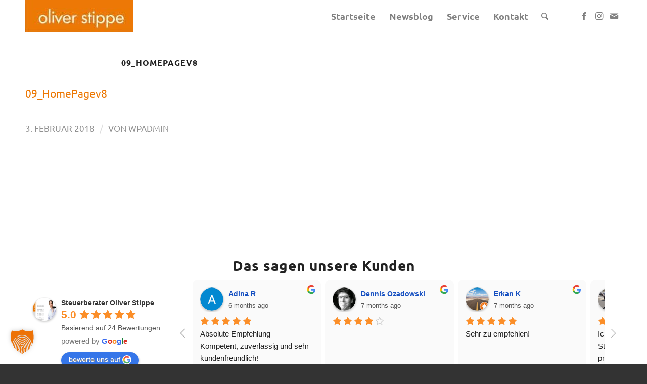

--- FILE ---
content_type: text/html; charset=UTF-8
request_url: https://www.stb-stippe.de/09_homepagev8
body_size: 29308
content:
<!DOCTYPE html>
<html lang="de" prefix="og: https://ogp.me/ns#" class="html_stretched responsive av-preloader-disabled  html_header_top html_logo_left html_main_nav_header html_menu_right html_custom html_header_sticky html_header_shrinking_disabled html_mobile_menu_phone html_header_searchicon html_content_align_center html_header_unstick_top_disabled html_header_stretch_disabled html_elegant-blog html_modern-blog html_av-overlay-side html_av-overlay-side-classic html_av-submenu-noclone html_entry_id_3258 av-cookies-no-cookie-consent av-no-preview av-default-lightbox html_text_menu_active av-mobile-menu-switch-default">
<head>
<meta charset="UTF-8" />


<!-- mobile setting -->
<meta name="viewport" content="width=device-width, initial-scale=1">

<!-- Scripts/CSS and wp_head hook -->
	<style>img:is([sizes="auto" i], [sizes^="auto," i]) { contain-intrinsic-size: 3000px 1500px }</style>
	
<!-- Suchmaschinen-Optimierung durch Rank Math PRO - https://rankmath.com/ -->
<title>09_HomePagev8 | Steuerberatung Oliver Stippe</title>
<meta name="robots" content="follow, index, max-snippet:-1, max-video-preview:-1, max-image-preview:large"/>
<link rel="canonical" href="https://www.stb-stippe.de/09_homepagev8" />
<meta property="og:locale" content="de_DE" />
<meta property="og:type" content="article" />
<meta property="og:title" content="09_HomePagev8 | Steuerberatung Oliver Stippe" />
<meta property="og:description" content="09_HomePagev8" />
<meta property="og:url" content="https://www.stb-stippe.de/09_homepagev8" />
<meta property="og:site_name" content="Steuerberatung Oliver Stippe" />
<meta property="article:publisher" content="https://www.facebook.com/StippeOliver/" />
<meta property="article:author" content="https://www.facebook.com/StippeOliver/" />
<meta property="fb:admins" content="1769929716559301" />
<meta property="og:image" content="https://www.stb-stippe.de/wp-content/uploads/2018/02/visitenkarte_quer_Logo.jpg" />
<meta property="og:image:secure_url" content="https://www.stb-stippe.de/wp-content/uploads/2018/02/visitenkarte_quer_Logo.jpg" />
<meta property="og:image:width" content="340" />
<meta property="og:image:height" content="211" />
<meta property="og:image:alt" content="Steuerberater Oliver Stippe" />
<meta property="og:image:type" content="image/jpeg" />
<meta name="twitter:card" content="summary_large_image" />
<meta name="twitter:title" content="09_HomePagev8 | Steuerberatung Oliver Stippe" />
<meta name="twitter:description" content="09_HomePagev8" />
<meta name="twitter:image" content="https://www.stb-stippe.de/wp-content/uploads/2018/02/visitenkarte_quer_Logo.jpg" />
<!-- /Rank Math WordPress SEO Plugin -->

<link rel="alternate" type="application/rss+xml" title="Steuerberatung Oliver Stippe &raquo; Feed" href="https://www.stb-stippe.de/feed" />
<link rel="alternate" type="application/rss+xml" title="Steuerberatung Oliver Stippe &raquo; Kommentar-Feed" href="https://www.stb-stippe.de/comments/feed" />
<link rel='stylesheet' id='wp-block-library-css' href='https://www.stb-stippe.de/wp-includes/css/dist/block-library/style.min.css' type='text/css' media='all' />
<link rel='stylesheet' id='enfold-custom-block-css-css' href='https://www.stb-stippe.de/wp-content/themes/enfold/wp-blocks/src/textblock/style.css' type='text/css' media='all' />
<style id='global-styles-inline-css' type='text/css'>
:root{--wp--preset--aspect-ratio--square: 1;--wp--preset--aspect-ratio--4-3: 4/3;--wp--preset--aspect-ratio--3-4: 3/4;--wp--preset--aspect-ratio--3-2: 3/2;--wp--preset--aspect-ratio--2-3: 2/3;--wp--preset--aspect-ratio--16-9: 16/9;--wp--preset--aspect-ratio--9-16: 9/16;--wp--preset--color--black: #000000;--wp--preset--color--cyan-bluish-gray: #abb8c3;--wp--preset--color--white: #ffffff;--wp--preset--color--pale-pink: #f78da7;--wp--preset--color--vivid-red: #cf2e2e;--wp--preset--color--luminous-vivid-orange: #ff6900;--wp--preset--color--luminous-vivid-amber: #fcb900;--wp--preset--color--light-green-cyan: #7bdcb5;--wp--preset--color--vivid-green-cyan: #00d084;--wp--preset--color--pale-cyan-blue: #8ed1fc;--wp--preset--color--vivid-cyan-blue: #0693e3;--wp--preset--color--vivid-purple: #9b51e0;--wp--preset--color--metallic-red: #b02b2c;--wp--preset--color--maximum-yellow-red: #edae44;--wp--preset--color--yellow-sun: #eeee22;--wp--preset--color--palm-leaf: #83a846;--wp--preset--color--aero: #7bb0e7;--wp--preset--color--old-lavender: #745f7e;--wp--preset--color--steel-teal: #5f8789;--wp--preset--color--raspberry-pink: #d65799;--wp--preset--color--medium-turquoise: #4ecac2;--wp--preset--gradient--vivid-cyan-blue-to-vivid-purple: linear-gradient(135deg,rgba(6,147,227,1) 0%,rgb(155,81,224) 100%);--wp--preset--gradient--light-green-cyan-to-vivid-green-cyan: linear-gradient(135deg,rgb(122,220,180) 0%,rgb(0,208,130) 100%);--wp--preset--gradient--luminous-vivid-amber-to-luminous-vivid-orange: linear-gradient(135deg,rgba(252,185,0,1) 0%,rgba(255,105,0,1) 100%);--wp--preset--gradient--luminous-vivid-orange-to-vivid-red: linear-gradient(135deg,rgba(255,105,0,1) 0%,rgb(207,46,46) 100%);--wp--preset--gradient--very-light-gray-to-cyan-bluish-gray: linear-gradient(135deg,rgb(238,238,238) 0%,rgb(169,184,195) 100%);--wp--preset--gradient--cool-to-warm-spectrum: linear-gradient(135deg,rgb(74,234,220) 0%,rgb(151,120,209) 20%,rgb(207,42,186) 40%,rgb(238,44,130) 60%,rgb(251,105,98) 80%,rgb(254,248,76) 100%);--wp--preset--gradient--blush-light-purple: linear-gradient(135deg,rgb(255,206,236) 0%,rgb(152,150,240) 100%);--wp--preset--gradient--blush-bordeaux: linear-gradient(135deg,rgb(254,205,165) 0%,rgb(254,45,45) 50%,rgb(107,0,62) 100%);--wp--preset--gradient--luminous-dusk: linear-gradient(135deg,rgb(255,203,112) 0%,rgb(199,81,192) 50%,rgb(65,88,208) 100%);--wp--preset--gradient--pale-ocean: linear-gradient(135deg,rgb(255,245,203) 0%,rgb(182,227,212) 50%,rgb(51,167,181) 100%);--wp--preset--gradient--electric-grass: linear-gradient(135deg,rgb(202,248,128) 0%,rgb(113,206,126) 100%);--wp--preset--gradient--midnight: linear-gradient(135deg,rgb(2,3,129) 0%,rgb(40,116,252) 100%);--wp--preset--font-size--small: 1rem;--wp--preset--font-size--medium: 1.125rem;--wp--preset--font-size--large: 1.75rem;--wp--preset--font-size--x-large: clamp(1.75rem, 3vw, 2.25rem);--wp--preset--spacing--20: 0.44rem;--wp--preset--spacing--30: 0.67rem;--wp--preset--spacing--40: 1rem;--wp--preset--spacing--50: 1.5rem;--wp--preset--spacing--60: 2.25rem;--wp--preset--spacing--70: 3.38rem;--wp--preset--spacing--80: 5.06rem;--wp--preset--shadow--natural: 6px 6px 9px rgba(0, 0, 0, 0.2);--wp--preset--shadow--deep: 12px 12px 50px rgba(0, 0, 0, 0.4);--wp--preset--shadow--sharp: 6px 6px 0px rgba(0, 0, 0, 0.2);--wp--preset--shadow--outlined: 6px 6px 0px -3px rgba(255, 255, 255, 1), 6px 6px rgba(0, 0, 0, 1);--wp--preset--shadow--crisp: 6px 6px 0px rgba(0, 0, 0, 1);}:root { --wp--style--global--content-size: 800px;--wp--style--global--wide-size: 1130px; }:where(body) { margin: 0; }.wp-site-blocks > .alignleft { float: left; margin-right: 2em; }.wp-site-blocks > .alignright { float: right; margin-left: 2em; }.wp-site-blocks > .aligncenter { justify-content: center; margin-left: auto; margin-right: auto; }:where(.is-layout-flex){gap: 0.5em;}:where(.is-layout-grid){gap: 0.5em;}.is-layout-flow > .alignleft{float: left;margin-inline-start: 0;margin-inline-end: 2em;}.is-layout-flow > .alignright{float: right;margin-inline-start: 2em;margin-inline-end: 0;}.is-layout-flow > .aligncenter{margin-left: auto !important;margin-right: auto !important;}.is-layout-constrained > .alignleft{float: left;margin-inline-start: 0;margin-inline-end: 2em;}.is-layout-constrained > .alignright{float: right;margin-inline-start: 2em;margin-inline-end: 0;}.is-layout-constrained > .aligncenter{margin-left: auto !important;margin-right: auto !important;}.is-layout-constrained > :where(:not(.alignleft):not(.alignright):not(.alignfull)){max-width: var(--wp--style--global--content-size);margin-left: auto !important;margin-right: auto !important;}.is-layout-constrained > .alignwide{max-width: var(--wp--style--global--wide-size);}body .is-layout-flex{display: flex;}.is-layout-flex{flex-wrap: wrap;align-items: center;}.is-layout-flex > :is(*, div){margin: 0;}body .is-layout-grid{display: grid;}.is-layout-grid > :is(*, div){margin: 0;}body{padding-top: 0px;padding-right: 0px;padding-bottom: 0px;padding-left: 0px;}a:where(:not(.wp-element-button)){text-decoration: underline;}:root :where(.wp-element-button, .wp-block-button__link){background-color: #32373c;border-width: 0;color: #fff;font-family: inherit;font-size: inherit;line-height: inherit;padding: calc(0.667em + 2px) calc(1.333em + 2px);text-decoration: none;}.has-black-color{color: var(--wp--preset--color--black) !important;}.has-cyan-bluish-gray-color{color: var(--wp--preset--color--cyan-bluish-gray) !important;}.has-white-color{color: var(--wp--preset--color--white) !important;}.has-pale-pink-color{color: var(--wp--preset--color--pale-pink) !important;}.has-vivid-red-color{color: var(--wp--preset--color--vivid-red) !important;}.has-luminous-vivid-orange-color{color: var(--wp--preset--color--luminous-vivid-orange) !important;}.has-luminous-vivid-amber-color{color: var(--wp--preset--color--luminous-vivid-amber) !important;}.has-light-green-cyan-color{color: var(--wp--preset--color--light-green-cyan) !important;}.has-vivid-green-cyan-color{color: var(--wp--preset--color--vivid-green-cyan) !important;}.has-pale-cyan-blue-color{color: var(--wp--preset--color--pale-cyan-blue) !important;}.has-vivid-cyan-blue-color{color: var(--wp--preset--color--vivid-cyan-blue) !important;}.has-vivid-purple-color{color: var(--wp--preset--color--vivid-purple) !important;}.has-metallic-red-color{color: var(--wp--preset--color--metallic-red) !important;}.has-maximum-yellow-red-color{color: var(--wp--preset--color--maximum-yellow-red) !important;}.has-yellow-sun-color{color: var(--wp--preset--color--yellow-sun) !important;}.has-palm-leaf-color{color: var(--wp--preset--color--palm-leaf) !important;}.has-aero-color{color: var(--wp--preset--color--aero) !important;}.has-old-lavender-color{color: var(--wp--preset--color--old-lavender) !important;}.has-steel-teal-color{color: var(--wp--preset--color--steel-teal) !important;}.has-raspberry-pink-color{color: var(--wp--preset--color--raspberry-pink) !important;}.has-medium-turquoise-color{color: var(--wp--preset--color--medium-turquoise) !important;}.has-black-background-color{background-color: var(--wp--preset--color--black) !important;}.has-cyan-bluish-gray-background-color{background-color: var(--wp--preset--color--cyan-bluish-gray) !important;}.has-white-background-color{background-color: var(--wp--preset--color--white) !important;}.has-pale-pink-background-color{background-color: var(--wp--preset--color--pale-pink) !important;}.has-vivid-red-background-color{background-color: var(--wp--preset--color--vivid-red) !important;}.has-luminous-vivid-orange-background-color{background-color: var(--wp--preset--color--luminous-vivid-orange) !important;}.has-luminous-vivid-amber-background-color{background-color: var(--wp--preset--color--luminous-vivid-amber) !important;}.has-light-green-cyan-background-color{background-color: var(--wp--preset--color--light-green-cyan) !important;}.has-vivid-green-cyan-background-color{background-color: var(--wp--preset--color--vivid-green-cyan) !important;}.has-pale-cyan-blue-background-color{background-color: var(--wp--preset--color--pale-cyan-blue) !important;}.has-vivid-cyan-blue-background-color{background-color: var(--wp--preset--color--vivid-cyan-blue) !important;}.has-vivid-purple-background-color{background-color: var(--wp--preset--color--vivid-purple) !important;}.has-metallic-red-background-color{background-color: var(--wp--preset--color--metallic-red) !important;}.has-maximum-yellow-red-background-color{background-color: var(--wp--preset--color--maximum-yellow-red) !important;}.has-yellow-sun-background-color{background-color: var(--wp--preset--color--yellow-sun) !important;}.has-palm-leaf-background-color{background-color: var(--wp--preset--color--palm-leaf) !important;}.has-aero-background-color{background-color: var(--wp--preset--color--aero) !important;}.has-old-lavender-background-color{background-color: var(--wp--preset--color--old-lavender) !important;}.has-steel-teal-background-color{background-color: var(--wp--preset--color--steel-teal) !important;}.has-raspberry-pink-background-color{background-color: var(--wp--preset--color--raspberry-pink) !important;}.has-medium-turquoise-background-color{background-color: var(--wp--preset--color--medium-turquoise) !important;}.has-black-border-color{border-color: var(--wp--preset--color--black) !important;}.has-cyan-bluish-gray-border-color{border-color: var(--wp--preset--color--cyan-bluish-gray) !important;}.has-white-border-color{border-color: var(--wp--preset--color--white) !important;}.has-pale-pink-border-color{border-color: var(--wp--preset--color--pale-pink) !important;}.has-vivid-red-border-color{border-color: var(--wp--preset--color--vivid-red) !important;}.has-luminous-vivid-orange-border-color{border-color: var(--wp--preset--color--luminous-vivid-orange) !important;}.has-luminous-vivid-amber-border-color{border-color: var(--wp--preset--color--luminous-vivid-amber) !important;}.has-light-green-cyan-border-color{border-color: var(--wp--preset--color--light-green-cyan) !important;}.has-vivid-green-cyan-border-color{border-color: var(--wp--preset--color--vivid-green-cyan) !important;}.has-pale-cyan-blue-border-color{border-color: var(--wp--preset--color--pale-cyan-blue) !important;}.has-vivid-cyan-blue-border-color{border-color: var(--wp--preset--color--vivid-cyan-blue) !important;}.has-vivid-purple-border-color{border-color: var(--wp--preset--color--vivid-purple) !important;}.has-metallic-red-border-color{border-color: var(--wp--preset--color--metallic-red) !important;}.has-maximum-yellow-red-border-color{border-color: var(--wp--preset--color--maximum-yellow-red) !important;}.has-yellow-sun-border-color{border-color: var(--wp--preset--color--yellow-sun) !important;}.has-palm-leaf-border-color{border-color: var(--wp--preset--color--palm-leaf) !important;}.has-aero-border-color{border-color: var(--wp--preset--color--aero) !important;}.has-old-lavender-border-color{border-color: var(--wp--preset--color--old-lavender) !important;}.has-steel-teal-border-color{border-color: var(--wp--preset--color--steel-teal) !important;}.has-raspberry-pink-border-color{border-color: var(--wp--preset--color--raspberry-pink) !important;}.has-medium-turquoise-border-color{border-color: var(--wp--preset--color--medium-turquoise) !important;}.has-vivid-cyan-blue-to-vivid-purple-gradient-background{background: var(--wp--preset--gradient--vivid-cyan-blue-to-vivid-purple) !important;}.has-light-green-cyan-to-vivid-green-cyan-gradient-background{background: var(--wp--preset--gradient--light-green-cyan-to-vivid-green-cyan) !important;}.has-luminous-vivid-amber-to-luminous-vivid-orange-gradient-background{background: var(--wp--preset--gradient--luminous-vivid-amber-to-luminous-vivid-orange) !important;}.has-luminous-vivid-orange-to-vivid-red-gradient-background{background: var(--wp--preset--gradient--luminous-vivid-orange-to-vivid-red) !important;}.has-very-light-gray-to-cyan-bluish-gray-gradient-background{background: var(--wp--preset--gradient--very-light-gray-to-cyan-bluish-gray) !important;}.has-cool-to-warm-spectrum-gradient-background{background: var(--wp--preset--gradient--cool-to-warm-spectrum) !important;}.has-blush-light-purple-gradient-background{background: var(--wp--preset--gradient--blush-light-purple) !important;}.has-blush-bordeaux-gradient-background{background: var(--wp--preset--gradient--blush-bordeaux) !important;}.has-luminous-dusk-gradient-background{background: var(--wp--preset--gradient--luminous-dusk) !important;}.has-pale-ocean-gradient-background{background: var(--wp--preset--gradient--pale-ocean) !important;}.has-electric-grass-gradient-background{background: var(--wp--preset--gradient--electric-grass) !important;}.has-midnight-gradient-background{background: var(--wp--preset--gradient--midnight) !important;}.has-small-font-size{font-size: var(--wp--preset--font-size--small) !important;}.has-medium-font-size{font-size: var(--wp--preset--font-size--medium) !important;}.has-large-font-size{font-size: var(--wp--preset--font-size--large) !important;}.has-x-large-font-size{font-size: var(--wp--preset--font-size--x-large) !important;}
:where(.wp-block-post-template.is-layout-flex){gap: 1.25em;}:where(.wp-block-post-template.is-layout-grid){gap: 1.25em;}
:where(.wp-block-columns.is-layout-flex){gap: 2em;}:where(.wp-block-columns.is-layout-grid){gap: 2em;}
:root :where(.wp-block-pullquote){font-size: 1.5em;line-height: 1.6;}
</style>
<link rel='stylesheet' id='grw-public-main-css-css' href='https://www.stb-stippe.de/wp-content/plugins/widget-google-reviews/assets/css/public-main.css' type='text/css' media='all' />
<link rel='stylesheet' id='borlabs-cookie-custom-css' href='https://www.stb-stippe.de/wp-content/cache/borlabs-cookie/1/borlabs-cookie-1-de.css' type='text/css' media='all' />
<link rel='stylesheet' id='lepopup-style-css' href='https://www.stb-stippe.de/wp-content/plugins/halfdata-green-popups/css/style.min.css' type='text/css' media='all' />
<link rel='stylesheet' id='airdatepicker-css' href='https://www.stb-stippe.de/wp-content/plugins/halfdata-green-popups/css/airdatepicker.min.css' type='text/css' media='all' />
<link rel='stylesheet' id='ewp-localfonts-css' href='https://www.stb-stippe.de/wp-content/themes/enfold-child/ewp-local-fonts.css' type='text/css' media='all' />
<link rel='stylesheet' id='avia-merged-styles-css' href='https://www.stb-stippe.de/wp-content/uploads/dynamic_avia/avia-merged-styles-b91db0f4ac23f45b06aa6f75a7f8801e---6902ce22a3c68.css' type='text/css' media='all' />
<script type="text/javascript" defer="defer" src="https://www.stb-stippe.de/wp-content/plugins/widget-google-reviews/assets/js/public-main.js" id="grw-public-main-js-js"></script>
<script type="text/javascript" src="https://www.stb-stippe.de/wp-content/themes/enfold/js/avia-js.js" id="avia-js-js"></script>
<script type="text/javascript" src="https://www.stb-stippe.de/wp-content/themes/enfold/js/avia-compat.js" id="avia-compat-js"></script>
<script data-no-optimize="1" data-no-minify="1" data-cfasync="false" nowprocket type="text/javascript" src="https://www.stb-stippe.de/wp-content/cache/borlabs-cookie/1/borlabs-cookie-config-de.json.js" id="borlabs-cookie-config-js"></script>
<link rel="https://api.w.org/" href="https://www.stb-stippe.de/wp-json/" /><link rel="alternate" title="JSON" type="application/json" href="https://www.stb-stippe.de/wp-json/wp/v2/media/3258" /><link rel='shortlink' href='https://www.stb-stippe.de/?p=3258' />
<link rel="alternate" title="oEmbed (JSON)" type="application/json+oembed" href="https://www.stb-stippe.de/wp-json/oembed/1.0/embed?url=https%3A%2F%2Fwww.stb-stippe.de%2F09_homepagev8" />
<link rel="alternate" title="oEmbed (XML)" type="text/xml+oembed" href="https://www.stb-stippe.de/wp-json/oembed/1.0/embed?url=https%3A%2F%2Fwww.stb-stippe.de%2F09_homepagev8&#038;format=xml" />
<link rel='preload' href='https://www.stb-stippe.de/wp-content/themes/enfold-child/fonts/allerta-regular.woff2' as='font' type='font/woff2' crossorigin='anonymous'> 
<link rel="icon" href="https://www.stb-stippe.de/wp-content/uploads/2017/05/cropped-Kanzleilogo_NEU-150x150.jpg" type="image/x-icon">
<!--[if lt IE 9]><script src="https://www.stb-stippe.de/wp-content/themes/enfold/js/html5shiv.js"></script><![endif]--><link rel="profile" href="https://gmpg.org/xfn/11" />
<link rel="alternate" type="application/rss+xml" title="Steuerberatung Oliver Stippe RSS2 Feed" href="https://www.stb-stippe.de/feed" />
<link rel="pingback" href="https://www.stb-stippe.de/xmlrpc.php" />

<style type='text/css' media='screen'>
 #top #header_main > .container, #top #header_main > .container .main_menu  .av-main-nav > li > a, #top #header_main #menu-item-shop .cart_dropdown_link{ height:64px; line-height: 64px; }
 .html_top_nav_header .av-logo-container{ height:64px;  }
 .html_header_top.html_header_sticky #top #wrap_all #main{ padding-top:64px; } 
</style>
<script nowprocket data-borlabs-cookie-script-blocker-ignore>
if ('0' === '1' && ('0' === '1' || '1' === '1')) {
    window['gtag_enable_tcf_support'] = true;
}
window.dataLayer = window.dataLayer || [];
if (typeof gtag !== 'function') {
    function gtag() {
        dataLayer.push(arguments);
    }
}
gtag('set', 'developer_id.dYjRjMm', true);
if ('0' === '1' || '1' === '1') {
    if (window.BorlabsCookieGoogleConsentModeDefaultSet !== true) {
        let getCookieValue = function (name) {
            return document.cookie.match('(^|;)\\s*' + name + '\\s*=\\s*([^;]+)')?.pop() || '';
        };
        let cookieValue = getCookieValue('borlabs-cookie-gcs');
        let consentsFromCookie = {};
        if (cookieValue !== '') {
            consentsFromCookie = JSON.parse(decodeURIComponent(cookieValue));
        }
        let defaultValues = {
            'ad_storage': 'denied',
            'ad_user_data': 'denied',
            'ad_personalization': 'denied',
            'analytics_storage': 'denied',
            'functionality_storage': 'denied',
            'personalization_storage': 'denied',
            'security_storage': 'denied',
            'wait_for_update': 500,
        };
        gtag('consent', 'default', { ...defaultValues, ...consentsFromCookie });
    }
    window.BorlabsCookieGoogleConsentModeDefaultSet = true;
    let borlabsCookieConsentChangeHandler = function () {
        window.dataLayer = window.dataLayer || [];
        if (typeof gtag !== 'function') { function gtag(){dataLayer.push(arguments);} }

        let getCookieValue = function (name) {
            return document.cookie.match('(^|;)\\s*' + name + '\\s*=\\s*([^;]+)')?.pop() || '';
        };
        let cookieValue = getCookieValue('borlabs-cookie-gcs');
        let consentsFromCookie = {};
        if (cookieValue !== '') {
            consentsFromCookie = JSON.parse(decodeURIComponent(cookieValue));
        }

        consentsFromCookie.analytics_storage = BorlabsCookie.Consents.hasConsent('google-analytics') ? 'granted' : 'denied';

        BorlabsCookie.CookieLibrary.setCookie(
            'borlabs-cookie-gcs',
            JSON.stringify(consentsFromCookie),
            BorlabsCookie.Settings.automaticCookieDomainAndPath.value ? '' : BorlabsCookie.Settings.cookieDomain.value,
            BorlabsCookie.Settings.cookiePath.value,
            BorlabsCookie.Cookie.getPluginCookie().expires,
            BorlabsCookie.Settings.cookieSecure.value,
            BorlabsCookie.Settings.cookieSameSite.value
        );
    }
    document.addEventListener('borlabs-cookie-consent-saved', borlabsCookieConsentChangeHandler);
    document.addEventListener('borlabs-cookie-handle-unblock', borlabsCookieConsentChangeHandler);
}
if ('0' === '1') {
    gtag("js", new Date());
    gtag("config", "G-2Y56Q0YMQJ", {"anonymize_ip": true});

    (function (w, d, s, i) {
        var f = d.getElementsByTagName(s)[0],
            j = d.createElement(s);
        j.async = true;
        j.src =
            "https://www.googletagmanager.com/gtag/js?id=" + i;
        f.parentNode.insertBefore(j, f);
    })(window, document, "script", "G-2Y56Q0YMQJ");
}
</script><link rel="amphtml" href="https://www.stb-stippe.de/09_homepagev8?amp">
		<script>var lepopup_customjs_handlers={};var lepopup_cookie_value="1586593034";var lepopup_events_data={};var lepopup_content_id="3258";</script><script>function lepopup_add_event(_event,_data){if(typeof _lepopup_add_event == typeof undefined){jQuery(document).ready(function(){_lepopup_add_event(_event,_data);});}else{_lepopup_add_event(_event,_data);}}</script><link rel="icon" href="https://www.stb-stippe.de/wp-content/uploads/2017/05/cropped-Kanzleilogo_NEU-32x32.jpg" sizes="32x32" />
<link rel="icon" href="https://www.stb-stippe.de/wp-content/uploads/2017/05/cropped-Kanzleilogo_NEU-192x192.jpg" sizes="192x192" />
<link rel="apple-touch-icon" href="https://www.stb-stippe.de/wp-content/uploads/2017/05/cropped-Kanzleilogo_NEU-180x180.jpg" />
<meta name="msapplication-TileImage" content="https://www.stb-stippe.de/wp-content/uploads/2017/05/cropped-Kanzleilogo_NEU-270x270.jpg" />
<style type="text/css">
		@font-face {font-family: 'entypo-fontello-enfold'; font-weight: normal; font-style: normal; font-display: swap;
		src: url('https://www.stb-stippe.de/wp-content/themes/enfold/config-templatebuilder/avia-template-builder/assets/fonts/entypo-fontello-enfold/entypo-fontello-enfold.woff2') format('woff2'),
		url('https://www.stb-stippe.de/wp-content/themes/enfold/config-templatebuilder/avia-template-builder/assets/fonts/entypo-fontello-enfold/entypo-fontello-enfold.woff') format('woff'),
		url('https://www.stb-stippe.de/wp-content/themes/enfold/config-templatebuilder/avia-template-builder/assets/fonts/entypo-fontello-enfold/entypo-fontello-enfold.ttf') format('truetype'),
		url('https://www.stb-stippe.de/wp-content/themes/enfold/config-templatebuilder/avia-template-builder/assets/fonts/entypo-fontello-enfold/entypo-fontello-enfold.svg#entypo-fontello-enfold') format('svg'),
		url('https://www.stb-stippe.de/wp-content/themes/enfold/config-templatebuilder/avia-template-builder/assets/fonts/entypo-fontello-enfold/entypo-fontello-enfold.eot'),
		url('https://www.stb-stippe.de/wp-content/themes/enfold/config-templatebuilder/avia-template-builder/assets/fonts/entypo-fontello-enfold/entypo-fontello-enfold.eot?#iefix') format('embedded-opentype');
		}

		#top .avia-font-entypo-fontello-enfold, body .avia-font-entypo-fontello-enfold, html body [data-av_iconfont='entypo-fontello-enfold']:before{ font-family: 'entypo-fontello-enfold'; }
		
		@font-face {font-family: 'entypo-fontello'; font-weight: normal; font-style: normal; font-display: swap;
		src: url('https://www.stb-stippe.de/wp-content/themes/enfold/config-templatebuilder/avia-template-builder/assets/fonts/entypo-fontello/entypo-fontello.woff2') format('woff2'),
		url('https://www.stb-stippe.de/wp-content/themes/enfold/config-templatebuilder/avia-template-builder/assets/fonts/entypo-fontello/entypo-fontello.woff') format('woff'),
		url('https://www.stb-stippe.de/wp-content/themes/enfold/config-templatebuilder/avia-template-builder/assets/fonts/entypo-fontello/entypo-fontello.ttf') format('truetype'),
		url('https://www.stb-stippe.de/wp-content/themes/enfold/config-templatebuilder/avia-template-builder/assets/fonts/entypo-fontello/entypo-fontello.svg#entypo-fontello') format('svg'),
		url('https://www.stb-stippe.de/wp-content/themes/enfold/config-templatebuilder/avia-template-builder/assets/fonts/entypo-fontello/entypo-fontello.eot'),
		url('https://www.stb-stippe.de/wp-content/themes/enfold/config-templatebuilder/avia-template-builder/assets/fonts/entypo-fontello/entypo-fontello.eot?#iefix') format('embedded-opentype');
		}

		#top .avia-font-entypo-fontello, body .avia-font-entypo-fontello, html body [data-av_iconfont='entypo-fontello']:before{ font-family: 'entypo-fontello'; }
		</style>
<meta name="generator" content="WP Rocket 3.20.0.2" data-wpr-features="wpr_preload_links wpr_desktop" /></head>

<body id="top" class="attachment wp-singular attachment-template-default single single-attachment postid-3258 attachmentid-3258 attachment-octet-stream wp-theme-enfold wp-child-theme-enfold-child stretched rtl_columns av-curtain-numeric ubuntu-custom ubuntu  post-type-attachment avia-responsive-images-support" itemscope="itemscope" itemtype="https://schema.org/WebPage" >

	
	<div id='wrap_all'>

	
<header id='header' class='all_colors header_color light_bg_color  av_header_top av_logo_left av_main_nav_header av_menu_right av_custom av_header_sticky av_header_shrinking_disabled av_header_stretch_disabled av_mobile_menu_phone av_header_searchicon av_header_unstick_top_disabled av_seperator_small_border av_bottom_nav_disabled ' aria-label="Header" data-av_shrink_factor='50' role="banner" itemscope="itemscope" itemtype="https://schema.org/WPHeader" >

		<div  id='header_main' class='container_wrap container_wrap_logo'>

        <div class='container av-logo-container'><div class='inner-container'><span class='logo avia-standard-logo'><a href='https://www.stb-stippe.de/' class='' aria-label='Stb-Oliver-Stippe-Logo' title='Stb-Oliver-Stippe-Logo'><img src="https://www.stb-stippe.de/wp-content/uploads/2024/11/Stb-Oliver-Stippe-Logo.jpg" height="100" width="300" alt='Steuerberatung Oliver Stippe' title='Stb-Oliver-Stippe-Logo' /></a></span><nav class='main_menu' data-selectname='Wähle eine Seite'  role="navigation" itemscope="itemscope" itemtype="https://schema.org/SiteNavigationElement" ><div class="avia-menu av-main-nav-wrap av_menu_icon_beside"><ul role="menu" class="menu av-main-nav" id="avia-menu"><li role="menuitem" id="menu-item-3389" class="menu-item menu-item-type-post_type menu-item-object-page menu-item-home menu-item-top-level menu-item-top-level-1"><a href="https://www.stb-stippe.de/" itemprop="url" tabindex="0"><span class="avia-bullet"></span><span class="avia-menu-text">Startseite</span><span class="avia-menu-fx"><span class="avia-arrow-wrap"><span class="avia-arrow"></span></span></span></a></li>
<li role="menuitem" id="menu-item-3535" class="menu-item menu-item-type-post_type menu-item-object-page menu-item-top-level menu-item-top-level-2"><a href="https://www.stb-stippe.de/newsblog" itemprop="url" tabindex="0"><span class="avia-bullet"></span><span class="avia-menu-text">Newsblog</span><span class="avia-menu-fx"><span class="avia-arrow-wrap"><span class="avia-arrow"></span></span></span></a></li>
<li role="menuitem" id="menu-item-5100" class="menu-item menu-item-type-custom menu-item-object-custom menu-item-has-children menu-item-top-level menu-item-top-level-3"><a href="#" itemprop="url" tabindex="0"><span class="avia-bullet"></span><span class="avia-menu-text">Service</span><span class="avia-menu-fx"><span class="avia-arrow-wrap"><span class="avia-arrow"></span></span></span></a>


<ul class="sub-menu">
	<li role="menuitem" id="menu-item-3488" class="menu-item menu-item-type-post_type menu-item-object-page"><a href="https://www.stb-stippe.de/leistungen" itemprop="url" tabindex="0"><span class="avia-bullet"></span><span class="avia-menu-text">Leistungen &#8211; Was wir tun</span></a></li>
	<li role="menuitem" id="menu-item-175" class="menu-item menu-item-type-post_type menu-item-object-page"><a href="https://www.stb-stippe.de/buchfuehrung-digital" itemprop="url" tabindex="0"><span class="avia-bullet"></span><span class="avia-menu-text">Buchführung digital</span></a></li>
	<li role="menuitem" id="menu-item-3580" class="menu-item menu-item-type-post_type menu-item-object-page"><a href="https://www.stb-stippe.de/downloads" itemprop="url" tabindex="0"><span class="avia-bullet"></span><span class="avia-menu-text">Downloads</span></a></li>
</ul>
</li>
<li role="menuitem" id="menu-item-190" class="menu-item menu-item-type-post_type menu-item-object-page menu-item-top-level menu-item-top-level-4"><a href="https://www.stb-stippe.de/kontakt" itemprop="url" tabindex="0"><span class="avia-bullet"></span><span class="avia-menu-text">Kontakt</span><span class="avia-menu-fx"><span class="avia-arrow-wrap"><span class="avia-arrow"></span></span></span></a></li>
<li id="menu-item-search" class="noMobile menu-item menu-item-search-dropdown menu-item-avia-special" role="menuitem"><a class="avia-svg-icon avia-font-svg_entypo-fontello" aria-label="Suche" href="?s=" rel="nofollow" title="Click to open the search input field" data-avia-search-tooltip="
&lt;search&gt;
	&lt;form role=&quot;search&quot; action=&quot;https://www.stb-stippe.de/&quot; id=&quot;searchform&quot; method=&quot;get&quot; class=&quot;&quot;&gt;
		&lt;div&gt;
&lt;span class=&#039;av_searchform_search avia-svg-icon avia-font-svg_entypo-fontello&#039; data-av_svg_icon=&#039;search&#039; data-av_iconset=&#039;svg_entypo-fontello&#039;&gt;&lt;svg version=&quot;1.1&quot; xmlns=&quot;http://www.w3.org/2000/svg&quot; width=&quot;25&quot; height=&quot;32&quot; viewBox=&quot;0 0 25 32&quot; preserveAspectRatio=&quot;xMidYMid meet&quot; aria-labelledby=&#039;av-svg-title-1&#039; aria-describedby=&#039;av-svg-desc-1&#039; role=&quot;graphics-symbol&quot; aria-hidden=&quot;true&quot;&gt;
&lt;title id=&#039;av-svg-title-1&#039;&gt;Search&lt;/title&gt;
&lt;desc id=&#039;av-svg-desc-1&#039;&gt;Search&lt;/desc&gt;
&lt;path d=&quot;M24.704 24.704q0.96 1.088 0.192 1.984l-1.472 1.472q-1.152 1.024-2.176 0l-6.080-6.080q-2.368 1.344-4.992 1.344-4.096 0-7.136-3.040t-3.040-7.136 2.88-7.008 6.976-2.912 7.168 3.040 3.072 7.136q0 2.816-1.472 5.184zM3.008 13.248q0 2.816 2.176 4.992t4.992 2.176 4.832-2.016 2.016-4.896q0-2.816-2.176-4.96t-4.992-2.144-4.832 2.016-2.016 4.832z&quot;&gt;&lt;/path&gt;
&lt;/svg&gt;&lt;/span&gt;			&lt;input type=&quot;submit&quot; value=&quot;&quot; id=&quot;searchsubmit&quot; class=&quot;button&quot; title=&quot;Enter at least 3 characters to show search results in a dropdown or click to route to search result page to show all results&quot; /&gt;
			&lt;input type=&quot;search&quot; id=&quot;s&quot; name=&quot;s&quot; value=&quot;&quot; aria-label=&#039;Suche&#039; placeholder=&#039;Suche&#039; required /&gt;
		&lt;/div&gt;
	&lt;/form&gt;
&lt;/search&gt;
" data-av_svg_icon='search' data-av_iconset='svg_entypo-fontello'><svg version="1.1" xmlns="http://www.w3.org/2000/svg" width="25" height="32" viewBox="0 0 25 32" preserveAspectRatio="xMidYMid meet" aria-labelledby='av-svg-title-2' aria-describedby='av-svg-desc-2' role="graphics-symbol" aria-hidden="true">
<title id='av-svg-title-2'>Click to open the search input field</title>
<desc id='av-svg-desc-2'>Click to open the search input field</desc>
<path d="M24.704 24.704q0.96 1.088 0.192 1.984l-1.472 1.472q-1.152 1.024-2.176 0l-6.080-6.080q-2.368 1.344-4.992 1.344-4.096 0-7.136-3.040t-3.040-7.136 2.88-7.008 6.976-2.912 7.168 3.040 3.072 7.136q0 2.816-1.472 5.184zM3.008 13.248q0 2.816 2.176 4.992t4.992 2.176 4.832-2.016 2.016-4.896q0-2.816-2.176-4.96t-4.992-2.144-4.832 2.016-2.016 4.832z"></path>
</svg><span class="avia_hidden_link_text">Suche</span></a></li><li class="av-burger-menu-main menu-item-avia-special " role="menuitem">
	        			<a href="#" aria-label="Menü" aria-hidden="false">
							<span class="av-hamburger av-hamburger--spin av-js-hamburger">
								<span class="av-hamburger-box">
						          <span class="av-hamburger-inner"></span>
						          <strong>Menü</strong>
								</span>
							</span>
							<span class="avia_hidden_link_text">Menü</span>
						</a>
	        		   </li></ul></div><ul class='noLightbox social_bookmarks icon_count_3'><li class='social_bookmarks_facebook av-social-link-facebook social_icon_1 avia_social_iconfont'><a  target="_blank" aria-label="Link zu Facebook" href='https://www.facebook.com/StippeOliver/' data-av_icon='' data-av_iconfont='entypo-fontello' title="Link zu Facebook" desc="Link zu Facebook" title='Link zu Facebook'><span class='avia_hidden_link_text'>Link zu Facebook</span></a></li><li class='social_bookmarks_instagram av-social-link-instagram social_icon_2 avia_social_iconfont'><a  target="_blank" aria-label="Link zu Instagram" href='https://www.instagram.com/steuerberatung_oliver_stippe' data-av_icon='' data-av_iconfont='entypo-fontello' title="Link zu Instagram" desc="Link zu Instagram" title='Link zu Instagram'><span class='avia_hidden_link_text'>Link zu Instagram</span></a></li><li class='social_bookmarks_mail av-social-link-mail social_icon_3 avia_social_iconfont'><a  aria-label="Link zu Mail" href='/kontakt/' data-av_icon='' data-av_iconfont='entypo-fontello' title="Link zu Mail" desc="Link zu Mail" title='Link zu Mail'><span class='avia_hidden_link_text'>Link zu Mail</span></a></li></ul></nav></div> </div> 
		<!-- end container_wrap-->
		</div>
<div class="header_bg"></div>
<!-- end header -->
</header>

	<div id='main' class='all_colors' data-scroll-offset='64'>

	
		<div class='container_wrap container_wrap_first main_color fullsize'>

			<div class='container template-blog template-single-blog '>

				<main class='content units av-content-full alpha  av-blog-meta-comments-disabled av-main-single'  role="main" itemprop="mainContentOfPage" >

					<article class="post-entry post-entry-type-standard post-entry-3258 post-loop-1 post-parity-odd post-entry-last single-big post  post-3258 attachment type-attachment status-inherit hentry"  itemscope="itemscope" itemtype="https://schema.org/CreativeWork" ><div class="blog-meta"></div><div class='entry-content-wrapper clearfix standard-content'><header class="entry-content-header" aria-label="Post: 09_HomePagev8"><div class="av-heading-wrapper"><h1 class='post-title entry-title '  itemprop="headline" >09_HomePagev8<span class="post-format-icon minor-meta"></span></h1></div></header><span class="av-vertical-delimiter"></span><div class="entry-content"  itemprop="text" ><p class="attachment"><a href='https://www.stb-stippe.de/wp-content/uploads/2018/02/09_HomePagev8.psd'>09_HomePagev8</a></p>
</div><span class="post-meta-infos"><time class="date-container minor-meta updated"  itemprop="datePublished" datetime="2018-02-03T11:49:07+01:00" >3. Februar 2018</time><span class="text-sep">/</span><span class="blog-author minor-meta">von <span class="entry-author-link"  itemprop="author" ><span class="author"><span class="fn"><a href="https://www.stb-stippe.de/author/wpadmin" title="Beiträge von wpadmin" rel="author">wpadmin</a></span></span></span></span></span><footer class="entry-footer"><div class='av-social-sharing-box av-social-sharing-box-default av-social-sharing-box-fullwidth'></div></footer><div class='post_delimiter'></div></div><div class="post_author_timeline"></div><span class='hidden'>
				<span class='av-structured-data'  itemprop="image" itemscope="itemscope" itemtype="https://schema.org/ImageObject" >
						<span itemprop='url'>https://www.stb-stippe.de/wp-content/uploads/2024/11/Stb-Oliver-Stippe-Logo.jpg</span>
						<span itemprop='height'>0</span>
						<span itemprop='width'>0</span>
				</span>
				<span class='av-structured-data'  itemprop="publisher" itemtype="https://schema.org/Organization" itemscope="itemscope" >
						<span itemprop='name'>wpadmin</span>
						<span itemprop='logo' itemscope itemtype='https://schema.org/ImageObject'>
							<span itemprop='url'>https://www.stb-stippe.de/wp-content/uploads/2024/11/Stb-Oliver-Stippe-Logo.jpg</span>
						</span>
				</span><span class='av-structured-data'  itemprop="author" itemscope="itemscope" itemtype="https://schema.org/Person" ><span itemprop='name'>wpadmin</span></span><span class='av-structured-data'  itemprop="datePublished" datetime="2018-02-03T11:49:07+01:00" >2018-02-03 11:49:07</span><span class='av-structured-data'  itemprop="dateModified" itemtype="https://schema.org/dateModified" >2018-02-03 11:49:07</span><span class='av-structured-data'  itemprop="mainEntityOfPage" itemtype="https://schema.org/mainEntityOfPage" ><span itemprop='name'>09_HomePagev8</span></span></span></article><div class='single-big'></div>


<div class='comment-entry post-entry'>


</div>

				<!--end content-->
				</main>

				
			</div><!--end container-->

		</div><!-- close default .container_wrap element -->

<div class="footer-page-content footer_color" id="footer-page"><div id='av_section_1'  class='avia-section av-m449i8el-278d01783380780d8b674644ce5fbbcd main_color avia-section-default avia-no-border-styling  avia-builder-el-0  el_before_av_section  avia-builder-el-first  avia-bg-style-scroll container_wrap fullsize'  ><div class='container av-section-cont-open' ><main  role="main" itemprop="mainContentOfPage"  class='template-page content  av-content-full alpha units'><div class='post-entry post-entry-type-page post-entry-3258'><div class='entry-content-wrapper clearfix'>

<style type="text/css" data-created_by="avia_inline_auto" id="style-css-av-m449h9tl-58f4b53bbdc9d57f86ce2846b7b47c7f">
#top .hr.hr-invisible.av-m449h9tl-58f4b53bbdc9d57f86ce2846b7b47c7f{
height:50px;
}
</style>
<div  class='hr av-m449h9tl-58f4b53bbdc9d57f86ce2846b7b47c7f hr-invisible  avia-builder-el-1  el_before_av_one_full  avia-builder-el-first '><span class='hr-inner '><span class="hr-inner-style"></span></span></div>
<div  class='flex_column av-awdeze-f89cf1f8e13db77060bf38faee8855b3 av_one_full  avia-builder-el-2  el_after_av_hr  avia-builder-el-last  first flex_column_div  '     ><style type="text/css" data-created_by="avia_inline_auto" id="style-css-av-m449hw30-7c34cd5e4bf6ce607c045f9d12255f51">
#top .av-special-heading.av-m449hw30-7c34cd5e4bf6ce607c045f9d12255f51{
padding-bottom:10px;
}
body .av-special-heading.av-m449hw30-7c34cd5e4bf6ce607c045f9d12255f51 .av-special-heading-tag .heading-char{
font-size:25px;
}
.av-special-heading.av-m449hw30-7c34cd5e4bf6ce607c045f9d12255f51 .av-subheading{
font-size:15px;
}
</style>
<div  class='av-special-heading av-m449hw30-7c34cd5e4bf6ce607c045f9d12255f51 av-special-heading-h2 blockquote modern-quote modern-centered  avia-builder-el-3  el_before_av_textblock  avia-builder-el-first  notoc'><h2 class='av-special-heading-tag '  itemprop="headline"  >Das sagen unsere Kunden</h2><div class="special-heading-border"><div class="special-heading-inner-border"></div></div></div>
<section  class='av_textblock_section av-m46s79bs-38e507bb007c6868fffe78199b377799 '   itemscope="itemscope" itemtype="https://schema.org/CreativeWork" ><div class='avia_textblock'  itemprop="text" >        <div class="wp-gr wpac" data-id="5521" data-layout="slider" data-exec="false" data-options='{"text_size":"","trans":{"read more":"weiterlesen"}}'><svg xmlns="http://www.w3.org/2000/svg" style="display:none"><symbol id="grw-star" viewBox="0 0 1792 1792"><path d="M1728 647q0 22-26 48l-363 354 86 500q1 7 1 20 0 21-10.5 35.5t-30.5 14.5q-19 0-40-12l-449-236-449 236q-22 12-40 12-21 0-31.5-14.5t-10.5-35.5q0-6 2-20l86-500-364-354q-25-27-25-48 0-37 56-46l502-73 225-455q19-41 49-41t49 41l225 455 502 73q56 9 56 46z"></path></symbol><symbol id="grw-star-h" viewBox="0 0 1792 1792"><path d="M1250 957l257-250-356-52-66-10-30-60-159-322v963l59 31 318 168-60-355-12-66zm452-262l-363 354 86 500q5 33-6 51.5t-34 18.5q-17 0-40-12l-449-236-449 236q-23 12-40 12-23 0-34-18.5t-6-51.5l86-500-364-354q-32-32-23-59.5t54-34.5l502-73 225-455q20-41 49-41 28 0 49 41l225 455 502 73q45 7 54 34.5t-24 59.5z"></path></symbol><symbol id="grw-star-o" viewBox="0 0 1792 1792"><path d="M1201 1004l306-297-422-62-189-382-189 382-422 62 306 297-73 421 378-199 377 199zm527-357q0 22-26 48l-363 354 86 500q1 7 1 20 0 50-41 50-19 0-40-12l-449-236-449 236q-22 12-40 12-21 0-31.5-14.5t-10.5-35.5q0-6 2-20l86-500-364-354q-25-27-25-48 0-37 56-46l502-73 225-455q19-41 49-41t49 41l225 455 502 73q56 9 56 46z" fill="#ccc"></path></symbol><symbol id="grw-tripadvisor" viewBox="0 0 713.496 713.496"><g><circle fill="#34E0A1" cx="356.749" cy="356.748" r="356.748"/><path d="M577.095,287.152l43.049-46.836h-95.465c-47.792-32.646-105.51-51.659-167.931-51.659   c-62.342,0-119.899,19.054-167.612,51.659H93.432l43.049,46.836c-26.387,24.075-42.929,58.754-42.929,97.259   c0,72.665,58.914,131.578,131.579,131.578c34.519,0,65.968-13.313,89.446-35.077l42.172,45.919l42.172-45.879   c23.478,21.764,54.887,35.037,89.406,35.037c72.665,0,131.658-58.913,131.658-131.578   C620.024,345.866,603.483,311.188,577.095,287.152z M225.17,473.458c-49.188,0-89.047-39.859-89.047-89.047   s39.86-89.048,89.047-89.048c49.187,0,89.047,39.86,89.047,89.048S274.357,473.458,225.17,473.458z M356.788,381.82   c0-58.595-42.61-108.898-98.853-130.383c30.413-12.716,63.776-19.771,98.813-19.771s68.439,7.055,98.853,19.771   C399.399,272.962,356.788,323.226,356.788,381.82z M488.367,473.458c-49.188,0-89.048-39.859-89.048-89.047   s39.86-89.048,89.048-89.048s89.047,39.86,89.047,89.048S537.554,473.458,488.367,473.458z M488.367,337.694   c-25.79,0-46.677,20.887-46.677,46.677c0,25.789,20.887,46.676,46.677,46.676c25.789,0,46.676-20.887,46.676-46.676   C535.042,358.621,514.156,337.694,488.367,337.694z M271.846,384.411c0,25.789-20.887,46.676-46.676,46.676   s-46.676-20.887-46.676-46.676c0-25.79,20.887-46.677,46.676-46.677C250.959,337.694,271.846,358.621,271.846,384.411z"/></g></symbol><symbol id="grw-google" viewBox="0 0 512 512"><g fill="none" fill-rule="evenodd"><path d="M482.56 261.36c0-16.73-1.5-32.83-4.29-48.27H256v91.29h127.01c-5.47 29.5-22.1 54.49-47.09 71.23v59.21h76.27c44.63-41.09 70.37-101.59 70.37-173.46z" fill="#4285f4"/><path d="M256 492c63.72 0 117.14-21.13 156.19-57.18l-76.27-59.21c-21.13 14.16-48.17 22.53-79.92 22.53-61.47 0-113.49-41.51-132.05-97.3H45.1v61.15c38.83 77.13 118.64 130.01 210.9 130.01z" fill="#34a853"/><path d="M123.95 300.84c-4.72-14.16-7.4-29.29-7.4-44.84s2.68-30.68 7.4-44.84V150.01H45.1C29.12 181.87 20 217.92 20 256c0 38.08 9.12 74.13 25.1 105.99l78.85-61.15z" fill="#fbbc05"/><path d="M256 113.86c34.65 0 65.76 11.91 90.22 35.29l67.69-67.69C373.03 43.39 319.61 20 256 20c-92.25 0-172.07 52.89-210.9 130.01l78.85 61.15c18.56-55.78 70.59-97.3 132.05-97.3z" fill="#ea4335"/><path d="M20 20h472v472H20V20z"/></g></symbol></svg><div class="grw-row grw-row-m" data-options='{"speed":3,"autoplay":"1","mousestop":"1","breakpoints":""}'><div class="grw-header"><div class="grw-header-inner"><div class="wp-google-place"><div class="wp-google-left"><img loading="lazy" decoding="async" src="https://www.stb-stippe.de/wp-content/uploads/2024/12/ChIJjxLjVbAluUcR0_ROKypseSM.jpg" alt="" width="50" height="50" title=""></div><div class="wp-google-right"><div class="wp-google-name"><a href="https://maps.google.com/?cid=2556193191880488147" target="_blank" rel="nofollow noopener"><span>Steuerberater Oliver Stippe</span></a></div><div><span class="wp-google-rating">5.0</span><span class="wp-google-stars"><span class="wp-stars"><span class="wp-star"><svg height="18" width="18" role="none"><use href="#grw-star"/></svg></span><span class="wp-star"><svg height="18" width="18" role="none"><use href="#grw-star"/></svg></span><span class="wp-star"><svg height="18" width="18" role="none"><use href="#grw-star"/></svg></span><span class="wp-star"><svg height="18" width="18" role="none"><use href="#grw-star"/></svg></span><span class="wp-star"><svg height="18" width="18" role="none"><use href="#grw-star"/></svg></span></span></span></div><div class="wp-google-based">Basierend auf 24 Bewertungen</div><div class="wp-google-powered">powered by <span><span style="color:#3c6df0!important">G</span><span style="color:#d93025!important">o</span><span style="color:#fb8e28!important">o</span><span style="color:#3c6df0!important">g</span><span style="color:#188038!important">l</span><span style="color:#d93025!important">e</span></span></div><div class="wp-google-wr"><a href="https://search.google.com/local/writereview?placeid=ChIJjxLjVbAluUcR0_ROKypseSM" target="_blank" rel="nofollow noopener" onclick="return rplg_leave_review_window.call(this)">bewerte uns auf<svg height="18" width="18" role="none"><use href="#grw-google"></use></svg></a></div></div></div></div></div><div class="grw-content"><div class="grw-content-inner"><div class="grw-btns grw-prev" tabindex="0"><svg viewBox="0 0 24 24" role="none"><path d="M14.6,18.4L8.3,12l6.4-6.4l0.7,0.7L9.7,12l5.6,5.6L14.6,18.4z"></path></svg></div><div class="grw-reviews" data-count="26" data-offset="26"><div class="grw-review"><div class="grw-review-inner grw-backgnd"><div class="wp-google-left"><img decoding="async" src="https://lh3.googleusercontent.com/a/ACg8ocKvNVuhhJgtH5mvptrQYq0MmB6imhXUXriuQtAoJNsGHSisoQ=s128-c0x00000000-cc-rp-mo" loading="lazy" class="grw-review-avatar" alt="ACg8ocKvNVuhhJgtH5mvptrQYq0MmB6imhXUXriuQtAoJNsGHSisoQ=s128 c0x00000000 cc rp mo" width="50" height="50" onerror="if(this.src!=&#039;https://www.stb-stippe.de/wp-content/plugins/widget-google-reviews/assets/img/guest.png&#039;)this.src=&#039;https://www.stb-stippe.de/wp-content/plugins/widget-google-reviews/assets/img/guest.png&#039;;" title="ACg8ocKvNVuhhJgtH5mvptrQYq0MmB6imhXUXriuQtAoJNsGHSisoQ=s128 c0x00000000 cc rp mo"><a href="https://www.google.com/maps/contrib/110564911306031863840/reviews" class="wp-google-name" target="_blank" rel="nofollow noopener">Adina R</a><div class="wp-google-time" data-time="1744437156">05:52 12 Apr 25</div></div><div class="wp-google-stars"><span class="wp-stars"><span class="wp-star"><svg height="18" width="18" role="none"><use href="#grw-star"/></svg></span><span class="wp-star"><svg height="18" width="18" role="none"><use href="#grw-star"/></svg></span><span class="wp-star"><svg height="18" width="18" role="none"><use href="#grw-star"/></svg></span><span class="wp-star"><svg height="18" width="18" role="none"><use href="#grw-star"/></svg></span><span class="wp-star"><svg height="18" width="18" role="none"><use href="#grw-star"/></svg></span></span></div><div class="wp-google-wrap"><div class="wp-google-feedback grw-scroll" ><span class="wp-google-text">Absolute Empfehlung – Kompetent, zuverlässig und sehr kundenfreundlich!<br /><br />Ich bin begeistert von der Arbeit meines Steuerberaters Oliver Stippe. Die Beratung war nicht nur fachlich top, sondern auch verständlich und transparent. Selbst komplexe Steuerthemen wurden mir geduldig erklärt, und ich hatte stets das Gefühl, bestens aufgehoben zu sein.<br /><br />Die Kommunikation war schnell und unkompliziert, und die Steuererklärung wurde äußerst gründlich und termingerecht erledigt. Dank der strategischen Tipps konnte ich sogar Steuern sparen – das spricht für echtes Expertenwissen!<br /><br />Wer einen engagierten, loyalen und kompetenten Steuerberater sucht, ist hier goldrichtig. Vielen Dank für die tolle Unterstützung – ich werde auf jeden Fall weiterhin gerne kommen und empfehle die Kanzlei uneingeschränkt weiter!</span></div></div><svg height="18" width="18" role="none"><use href="#grw-google"/></svg></div></div><div class="grw-review"><div class="grw-review-inner grw-backgnd"><div class="wp-google-left"><img decoding="async" src="https://lh3.googleusercontent.com/a-/ALV-UjUM2-0rfzN9AfR9OqX7Dqkr-AbXIxLSwuW9KFB6vTd0JcMh3C0=s128-c0x00000000-cc-rp-mo" loading="lazy" class="grw-review-avatar" alt="ALV UjUM2 0rfzN9AfR9OqX7Dqkr AbXIxLSwuW9KFB6vTd0JcMh3C0=s128 c0x00000000 cc rp mo" width="50" height="50" onerror="if(this.src!=&#039;https://www.stb-stippe.de/wp-content/plugins/widget-google-reviews/assets/img/guest.png&#039;)this.src=&#039;https://www.stb-stippe.de/wp-content/plugins/widget-google-reviews/assets/img/guest.png&#039;;" title="ALV UjUM2 0rfzN9AfR9OqX7Dqkr AbXIxLSwuW9KFB6vTd0JcMh3C0=s128 c0x00000000 cc rp mo"><a href="https://www.google.com/maps/contrib/100781191999093200245/reviews" class="wp-google-name" target="_blank" rel="nofollow noopener">Dennis Ozadowski</a><div class="wp-google-time" data-time="1743622024">19:27 02 Apr 25</div></div><div class="wp-google-stars"><span class="wp-stars"><span class="wp-star"><svg height="18" width="18" role="none"><use href="#grw-star"/></svg></span><span class="wp-star"><svg height="18" width="18" role="none"><use href="#grw-star"/></svg></span><span class="wp-star"><svg height="18" width="18" role="none"><use href="#grw-star"/></svg></span><span class="wp-star"><svg height="18" width="18" role="none"><use href="#grw-star"/></svg></span><span class="wp-star"><svg height="18" width="18" role="none"><use href="#grw-star-o"/></svg></span></span></div><div class="wp-google-wrap"><div class="wp-google-feedback grw-scroll" ></div></div><svg height="18" width="18" role="none"><use href="#grw-google"/></svg></div></div><div class="grw-review"><div class="grw-review-inner grw-backgnd"><div class="wp-google-left"><img decoding="async" src="https://lh3.googleusercontent.com/a-/ALV-UjWK7vz7r7WLOpvN3K4W1MEy8CVIoNQqYrzkKol6-NUXEfxiZVVc=s128-c0x00000000-cc-rp-mo-ba5" loading="lazy" class="grw-review-avatar" alt="ALV UjWK7vz7r7WLOpvN3K4W1MEy8CVIoNQqYrzkKol6 NUXEfxiZVVc=s128 c0x00000000 cc rp mo ba5" width="50" height="50" onerror="if(this.src!=&#039;https://www.stb-stippe.de/wp-content/plugins/widget-google-reviews/assets/img/guest.png&#039;)this.src=&#039;https://www.stb-stippe.de/wp-content/plugins/widget-google-reviews/assets/img/guest.png&#039;;" title="ALV UjWK7vz7r7WLOpvN3K4W1MEy8CVIoNQqYrzkKol6 NUXEfxiZVVc=s128 c0x00000000 cc rp mo ba5"><a href="https://www.google.com/maps/contrib/110280974688475842753/reviews" class="wp-google-name" target="_blank" rel="nofollow noopener">Erkan K</a><div class="wp-google-time" data-time="1742026461">08:14 15 Mar 25</div></div><div class="wp-google-stars"><span class="wp-stars"><span class="wp-star"><svg height="18" width="18" role="none"><use href="#grw-star"/></svg></span><span class="wp-star"><svg height="18" width="18" role="none"><use href="#grw-star"/></svg></span><span class="wp-star"><svg height="18" width="18" role="none"><use href="#grw-star"/></svg></span><span class="wp-star"><svg height="18" width="18" role="none"><use href="#grw-star"/></svg></span><span class="wp-star"><svg height="18" width="18" role="none"><use href="#grw-star"/></svg></span></span></div><div class="wp-google-wrap"><div class="wp-google-feedback grw-scroll" ><span class="wp-google-text">Sehr zu empfehlen!</span></div></div><svg height="18" width="18" role="none"><use href="#grw-google"/></svg></div></div><div class="grw-review"><div class="grw-review-inner grw-backgnd"><div class="wp-google-left"><img decoding="async" src="https://lh3.googleusercontent.com/a-/ALV-UjUx4EZYfwZg6xlAK11ihTpOV98qGGBUyLX2MQT_WnosSTMEMx2m=s128-c0x00000000-cc-rp-mo-ba2" loading="lazy" class="grw-review-avatar" alt="ALV UjUx4EZYfwZg6xlAK11ihTpOV98qGGBUyLX2MQT WnosSTMEMx2m=s128 c0x00000000 cc rp mo ba2" width="50" height="50" onerror="if(this.src!=&#039;https://www.stb-stippe.de/wp-content/plugins/widget-google-reviews/assets/img/guest.png&#039;)this.src=&#039;https://www.stb-stippe.de/wp-content/plugins/widget-google-reviews/assets/img/guest.png&#039;;" title="ALV UjUx4EZYfwZg6xlAK11ihTpOV98qGGBUyLX2MQT WnosSTMEMx2m=s128 c0x00000000 cc rp mo ba2"><a href="https://www.google.com/maps/contrib/114121436119497243050/reviews" class="wp-google-name" target="_blank" rel="nofollow noopener">Conny Frei</a><div class="wp-google-time" data-time="1741788356">14:05 12 Mar 25</div></div><div class="wp-google-stars"><span class="wp-stars"><span class="wp-star"><svg height="18" width="18" role="none"><use href="#grw-star"/></svg></span><span class="wp-star"><svg height="18" width="18" role="none"><use href="#grw-star"/></svg></span><span class="wp-star"><svg height="18" width="18" role="none"><use href="#grw-star"/></svg></span><span class="wp-star"><svg height="18" width="18" role="none"><use href="#grw-star"/></svg></span><span class="wp-star"><svg height="18" width="18" role="none"><use href="#grw-star"/></svg></span></span></div><div class="wp-google-wrap"><div class="wp-google-feedback grw-scroll" ><span class="wp-google-text">Ich vertraue dem Steuerbüro Stippe seit vielen Jahren meine privaten Steuerangelegenheiten und die meiner Familie an. Wir alle sind hoch zufrieden. Neuerdings betreut Herr Stippe auch unseren Verein. Auch hier leisten Herr Stippe und sein Team hervorragende Arbeit. Besten Dank!</span></div></div><svg height="18" width="18" role="none"><use href="#grw-google"/></svg></div></div><div class="grw-review"><div class="grw-review-inner grw-backgnd"><div class="wp-google-left"><img decoding="async" src="https://lh3.googleusercontent.com/a/ACg8ocIsiSR_xU6WLPXVPs-fbCLoVMbJEbuZkolU1ArLIhS9S7nwZw=s128-c0x00000000-cc-rp-mo" loading="lazy" class="grw-review-avatar" alt="ACg8ocIsiSR xU6WLPXVPs fbCLoVMbJEbuZkolU1ArLIhS9S7nwZw=s128 c0x00000000 cc rp mo" width="50" height="50" onerror="if(this.src!=&#039;https://www.stb-stippe.de/wp-content/plugins/widget-google-reviews/assets/img/guest.png&#039;)this.src=&#039;https://www.stb-stippe.de/wp-content/plugins/widget-google-reviews/assets/img/guest.png&#039;;" title="ACg8ocIsiSR xU6WLPXVPs fbCLoVMbJEbuZkolU1ArLIhS9S7nwZw=s128 c0x00000000 cc rp mo"><a href="https://www.google.com/maps/contrib/117404920517257612723/reviews" class="wp-google-name" target="_blank" rel="nofollow noopener">ogerwongel</a><div class="wp-google-time" data-time="1703303211">03:46 23 Dec 23</div></div><div class="wp-google-stars"><span class="wp-stars"><span class="wp-star"><svg height="18" width="18" role="none"><use href="#grw-star"/></svg></span><span class="wp-star"><svg height="18" width="18" role="none"><use href="#grw-star"/></svg></span><span class="wp-star"><svg height="18" width="18" role="none"><use href="#grw-star"/></svg></span><span class="wp-star"><svg height="18" width="18" role="none"><use href="#grw-star"/></svg></span><span class="wp-star"><svg height="18" width="18" role="none"><use href="#grw-star"/></svg></span></span></div><div class="wp-google-wrap"><div class="wp-google-feedback grw-scroll" ><span class="wp-google-text">Guter Mann</span></div></div><svg height="18" width="18" role="none"><use href="#grw-google"/></svg></div></div><div class="grw-review"><div class="grw-review-inner grw-backgnd"><div class="wp-google-left"><img decoding="async" src="https://lh3.googleusercontent.com/a/ACg8ocJAgOIa4StDpFpQ8tEq3bFrx2XCSg3lr3tVvvjcpxGjbG-ehA=s128-c0x00000000-cc-rp-mo" loading="lazy" class="grw-review-avatar" alt="ACg8ocJAgOIa4StDpFpQ8tEq3bFrx2XCSg3lr3tVvvjcpxGjbG ehA=s128 c0x00000000 cc rp mo" width="50" height="50" onerror="if(this.src!=&#039;https://www.stb-stippe.de/wp-content/plugins/widget-google-reviews/assets/img/guest.png&#039;)this.src=&#039;https://www.stb-stippe.de/wp-content/plugins/widget-google-reviews/assets/img/guest.png&#039;;" title="ACg8ocJAgOIa4StDpFpQ8tEq3bFrx2XCSg3lr3tVvvjcpxGjbG ehA=s128 c0x00000000 cc rp mo"><a href="https://www.google.com/maps/contrib/106724264461260130456/reviews" class="wp-google-name" target="_blank" rel="nofollow noopener">Mark- André Lohmann</a><div class="wp-google-time" data-time="1682421090">11:11 25 Apr 23</div></div><div class="wp-google-stars"><span class="wp-stars"><span class="wp-star"><svg height="18" width="18" role="none"><use href="#grw-star"/></svg></span><span class="wp-star"><svg height="18" width="18" role="none"><use href="#grw-star"/></svg></span><span class="wp-star"><svg height="18" width="18" role="none"><use href="#grw-star"/></svg></span><span class="wp-star"><svg height="18" width="18" role="none"><use href="#grw-star"/></svg></span><span class="wp-star"><svg height="18" width="18" role="none"><use href="#grw-star"/></svg></span></span></div><div class="wp-google-wrap"><div class="wp-google-feedback grw-scroll" ><span class="wp-google-text">Was für mich wichtig ist:<br /><br />- Super freundliche Kommunikation und Vertrauen<br /><br />- 1A Fachkompetenz<br /><br />- Schnelle und unkomplizierte Abwicklung.<br /><br />Herr Stippe ist ein Steuerberater wie man ihn sich wünscht!</span></div></div><svg height="18" width="18" role="none"><use href="#grw-google"/></svg></div></div><div class="grw-review"><div class="grw-review-inner grw-backgnd"><div class="wp-google-left"><img decoding="async" src="https://lh3.googleusercontent.com/a-/ALV-UjV_GQKhQRPpf096dnfq1pCzQjB5NhdoYzhNecU1Bp6DYwacL_3F=s128-c0x00000000-cc-rp-mo" loading="lazy" class="grw-review-avatar" alt="ALV UjV GQKhQRPpf096dnfq1pCzQjB5NhdoYzhNecU1Bp6DYwacL 3F=s128 c0x00000000 cc rp mo" width="50" height="50" onerror="if(this.src!=&#039;https://www.stb-stippe.de/wp-content/plugins/widget-google-reviews/assets/img/guest.png&#039;)this.src=&#039;https://www.stb-stippe.de/wp-content/plugins/widget-google-reviews/assets/img/guest.png&#039;;" title="ALV UjV GQKhQRPpf096dnfq1pCzQjB5NhdoYzhNecU1Bp6DYwacL 3F=s128 c0x00000000 cc rp mo"><a href="https://www.google.com/maps/contrib/107354098142512017651/reviews" class="wp-google-name" target="_blank" rel="nofollow noopener">Kevin Strauß</a><div class="wp-google-time" data-time="1672685995">18:59 02 Jan 23</div></div><div class="wp-google-stars"><span class="wp-stars"><span class="wp-star"><svg height="18" width="18" role="none"><use href="#grw-star"/></svg></span><span class="wp-star"><svg height="18" width="18" role="none"><use href="#grw-star"/></svg></span><span class="wp-star"><svg height="18" width="18" role="none"><use href="#grw-star"/></svg></span><span class="wp-star"><svg height="18" width="18" role="none"><use href="#grw-star"/></svg></span><span class="wp-star"><svg height="18" width="18" role="none"><use href="#grw-star"/></svg></span></span></div><div class="wp-google-wrap"><div class="wp-google-feedback grw-scroll" ><span class="wp-google-text">zügige Terminvergabe, freundliche Kommunikation, schnelle & gezielte Abwicklung der Fragestellung</span></div></div><svg height="18" width="18" role="none"><use href="#grw-google"/></svg></div></div><div class="grw-review"><div class="grw-review-inner grw-backgnd"><div class="wp-google-left"><img decoding="async" src="https://lh3.googleusercontent.com/a/ACg8ocKtWINkp1jh_qmQSPU6Zzqm0EheCXXUeKnM5wT-X0nE7wRcBA=s128-c0x00000000-cc-rp-mo" loading="lazy" class="grw-review-avatar" alt="ACg8ocKtWINkp1jh qmQSPU6Zzqm0EheCXXUeKnM5wT X0nE7wRcBA=s128 c0x00000000 cc rp mo" width="50" height="50" onerror="if(this.src!=&#039;https://www.stb-stippe.de/wp-content/plugins/widget-google-reviews/assets/img/guest.png&#039;)this.src=&#039;https://www.stb-stippe.de/wp-content/plugins/widget-google-reviews/assets/img/guest.png&#039;;" title="ACg8ocKtWINkp1jh qmQSPU6Zzqm0EheCXXUeKnM5wT X0nE7wRcBA=s128 c0x00000000 cc rp mo"><a href="https://www.google.com/maps/contrib/105031815856735171010/reviews" class="wp-google-name" target="_blank" rel="nofollow noopener">Andreas AT-Folientechnik</a><div class="wp-google-time" data-time="1636211641">15:14 06 Nov 21</div></div><div class="wp-google-stars"><span class="wp-stars"><span class="wp-star"><svg height="18" width="18" role="none"><use href="#grw-star"/></svg></span><span class="wp-star"><svg height="18" width="18" role="none"><use href="#grw-star"/></svg></span><span class="wp-star"><svg height="18" width="18" role="none"><use href="#grw-star"/></svg></span><span class="wp-star"><svg height="18" width="18" role="none"><use href="#grw-star"/></svg></span><span class="wp-star"><svg height="18" width="18" role="none"><use href="#grw-star"/></svg></span></span></div><div class="wp-google-wrap"><div class="wp-google-feedback grw-scroll" ><span class="wp-google-text">Habe Kurzfristig einen Termin bekommen und alle Fragen wurden professionell beantwortet..<br />Herr Stippe ist ein sehr Netter und kompetenter Steuerberater...<br /><br />Vielen Dank Herr Stippe..<br /><br />LG Andreas</span></div></div><svg height="18" width="18" role="none"><use href="#grw-google"/></svg></div></div><div class="grw-review"><div class="grw-review-inner grw-backgnd"><div class="wp-google-left"><img decoding="async" src="https://lh3.googleusercontent.com/a/ACg8ocIhSwTYNWzYXxcDmGR7U4Ho---QXTlW3oNnd7x3dP-mlJACDw=s128-c0x00000000-cc-rp-mo" loading="lazy" class="grw-review-avatar" alt="ACg8ocIhSwTYNWzYXxcDmGR7U4Ho QXTlW3oNnd7x3dP mlJACDw=s128 c0x00000000 cc rp mo" width="50" height="50" onerror="if(this.src!=&#039;https://www.stb-stippe.de/wp-content/plugins/widget-google-reviews/assets/img/guest.png&#039;)this.src=&#039;https://www.stb-stippe.de/wp-content/plugins/widget-google-reviews/assets/img/guest.png&#039;;" title="ACg8ocIhSwTYNWzYXxcDmGR7U4Ho QXTlW3oNnd7x3dP mlJACDw=s128 c0x00000000 cc rp mo"><a href="https://www.google.com/maps/contrib/104971107220207719817/reviews" class="wp-google-name" target="_blank" rel="nofollow noopener">Jasmin Wrede</a><div class="wp-google-time" data-time="1619391547">22:59 25 Apr 21</div></div><div class="wp-google-stars"><span class="wp-stars"><span class="wp-star"><svg height="18" width="18" role="none"><use href="#grw-star"/></svg></span><span class="wp-star"><svg height="18" width="18" role="none"><use href="#grw-star"/></svg></span><span class="wp-star"><svg height="18" width="18" role="none"><use href="#grw-star"/></svg></span><span class="wp-star"><svg height="18" width="18" role="none"><use href="#grw-star"/></svg></span><span class="wp-star"><svg height="18" width="18" role="none"><use href="#grw-star"/></svg></span></span></div><div class="wp-google-wrap"><div class="wp-google-feedback grw-scroll" ><span class="wp-google-text">Kann den Steuerberater nur weiter empfehlen.<br />Es ist mein erster und ich bin sehr zufrieden.<br />Man muss einfach nur seine Unterlagen dort abgeben und Herr Stippe kümmert sich zeitnah um alles.<br /><br />Vielen Dank für die nette Betreuung.</span></div></div><svg height="18" width="18" role="none"><use href="#grw-google"/></svg></div></div><div class="grw-review"><div class="grw-review-inner grw-backgnd"><div class="wp-google-left"><img decoding="async" src="https://lh3.googleusercontent.com/a/AItbvmn4hQ6FC6-9YGiqNmS780IMBYp5WRpgC6IKMmOD=s128-c0x00000000-cc-rp-mo" loading="lazy" class="grw-review-avatar" alt="AItbvmn4hQ6FC6 9YGiqNmS780IMBYp5WRpgC6IKMmOD=s128 c0x00000000 cc rp mo" width="50" height="50" onerror="if(this.src!=&#039;https://www.stb-stippe.de/wp-content/plugins/widget-google-reviews/assets/img/guest.png&#039;)this.src=&#039;https://www.stb-stippe.de/wp-content/plugins/widget-google-reviews/assets/img/guest.png&#039;;" title="AItbvmn4hQ6FC6 9YGiqNmS780IMBYp5WRpgC6IKMmOD=s128 c0x00000000 cc rp mo"><a href="https://www.google.com/maps/contrib/103468759379116597263/reviews" class="wp-google-name" target="_blank" rel="nofollow noopener">Volker MIELCHEN</a><div class="wp-google-time" data-time="1616783324">18:28 26 Mar 21</div></div><div class="wp-google-stars"><span class="wp-stars"><span class="wp-star"><svg height="18" width="18" role="none"><use href="#grw-star"/></svg></span><span class="wp-star"><svg height="18" width="18" role="none"><use href="#grw-star"/></svg></span><span class="wp-star"><svg height="18" width="18" role="none"><use href="#grw-star"/></svg></span><span class="wp-star"><svg height="18" width="18" role="none"><use href="#grw-star"/></svg></span><span class="wp-star"><svg height="18" width="18" role="none"><use href="#grw-star"/></svg></span></span></div><div class="wp-google-wrap"><div class="wp-google-feedback grw-scroll" ><span class="wp-google-text">Gute Beratung und schnelle Hilfe<br />Dazu noch günstig!</span></div></div><svg height="18" width="18" role="none"><use href="#grw-google"/></svg></div></div><div class="grw-review"><div class="grw-review-inner grw-backgnd"><div class="wp-google-left"><img decoding="async" src="https://lh3.googleusercontent.com/a-/AFdZucryvK040nWL0u5Me4zkclltK5T8NrrZAfwVkTNovw=s128-c0x00000000-cc-rp-mo" loading="lazy" class="grw-review-avatar" alt="AFdZucryvK040nWL0u5Me4zkclltK5T8NrrZAfwVkTNovw=s128 c0x00000000 cc rp mo" width="50" height="50" onerror="if(this.src!=&#039;https://www.stb-stippe.de/wp-content/plugins/widget-google-reviews/assets/img/guest.png&#039;)this.src=&#039;https://www.stb-stippe.de/wp-content/plugins/widget-google-reviews/assets/img/guest.png&#039;;" title="AFdZucryvK040nWL0u5Me4zkclltK5T8NrrZAfwVkTNovw=s128 c0x00000000 cc rp mo"><a href="https://www.google.com/maps/contrib/113046185745064015549/reviews" class="wp-google-name" target="_blank" rel="nofollow noopener">Susanne Peters</a><div class="wp-google-time" data-time="1612357149">12:59 03 Feb 21</div></div><div class="wp-google-stars"><span class="wp-stars"><span class="wp-star"><svg height="18" width="18" role="none"><use href="#grw-star"/></svg></span><span class="wp-star"><svg height="18" width="18" role="none"><use href="#grw-star"/></svg></span><span class="wp-star"><svg height="18" width="18" role="none"><use href="#grw-star"/></svg></span><span class="wp-star"><svg height="18" width="18" role="none"><use href="#grw-star"/></svg></span><span class="wp-star"><svg height="18" width="18" role="none"><use href="#grw-star"/></svg></span></span></div><div class="wp-google-wrap"><div class="wp-google-feedback grw-scroll" ><span class="wp-google-text">Alle Fragen werden verständlich beantwortet. Die Anliegen professionell und zügig abgewickelt. Dankeschön :-)</span></div></div><svg height="18" width="18" role="none"><use href="#grw-google"/></svg></div></div><div class="grw-review"><div class="grw-review-inner grw-backgnd"><div class="wp-google-left"><img decoding="async" src="https://lh3.googleusercontent.com/a/ACg8ocLYqUG23a4K_iQ4QFUxiEtJtK51ASIWt-DExmzbck0usmhmTQ=s128-c0x00000000-cc-rp-mo" loading="lazy" class="grw-review-avatar" alt="ACg8ocLYqUG23a4K iQ4QFUxiEtJtK51ASIWt DExmzbck0usmhmTQ=s128 c0x00000000 cc rp mo" width="50" height="50" onerror="if(this.src!=&#039;https://www.stb-stippe.de/wp-content/plugins/widget-google-reviews/assets/img/guest.png&#039;)this.src=&#039;https://www.stb-stippe.de/wp-content/plugins/widget-google-reviews/assets/img/guest.png&#039;;" title="ACg8ocLYqUG23a4K iQ4QFUxiEtJtK51ASIWt DExmzbck0usmhmTQ=s128 c0x00000000 cc rp mo"><a href="https://www.google.com/maps/contrib/103340294653975794663/reviews" class="wp-google-name" target="_blank" rel="nofollow noopener">Mrs.Sporty Gevelsberg</a><div class="wp-google-time" data-time="1612347039">10:10 03 Feb 21</div></div><div class="wp-google-stars"><span class="wp-stars"><span class="wp-star"><svg height="18" width="18" role="none"><use href="#grw-star"/></svg></span><span class="wp-star"><svg height="18" width="18" role="none"><use href="#grw-star"/></svg></span><span class="wp-star"><svg height="18" width="18" role="none"><use href="#grw-star"/></svg></span><span class="wp-star"><svg height="18" width="18" role="none"><use href="#grw-star"/></svg></span><span class="wp-star"><svg height="18" width="18" role="none"><use href="#grw-star"/></svg></span></span></div><div class="wp-google-wrap"><div class="wp-google-feedback grw-scroll" ><span class="wp-google-text">Erstklassige und professionelle Steuerberatung!<br />Wir sind Herrn Stippe für seine kompetente Hilfe/Unterstützung sehr dankbar und fühlen uns bestens aufgehoben!</span></div></div><svg height="18" width="18" role="none"><use href="#grw-google"/></svg></div></div><div class="grw-review"><div class="grw-review-inner grw-backgnd"><div class="wp-google-left"><img decoding="async" src="https://lh4.googleusercontent.com/-5oEAHTA7pSI/AAAAAAAAAAI/AAAAAAAAAAA/AMZuucnYCJvHnh26wEjvuLya3cBt_bNk7A/s128-c0x00000000-cc-rp-mo/photo.jpg" loading="lazy" class="grw-review-avatar" alt="photo" width="50" height="50" onerror="if(this.src!=&#039;https://www.stb-stippe.de/wp-content/plugins/widget-google-reviews/assets/img/guest.png&#039;)this.src=&#039;https://www.stb-stippe.de/wp-content/plugins/widget-google-reviews/assets/img/guest.png&#039;;" title="photo"><a href="https://www.google.com/maps/contrib/116257842464017685401/reviews" class="wp-google-name" target="_blank" rel="nofollow noopener">Mirka Schrot</a><div class="wp-google-time" data-time="1601547466">10:17 01 Oct 20</div></div><div class="wp-google-stars"><span class="wp-stars"><span class="wp-star"><svg height="18" width="18" role="none"><use href="#grw-star"/></svg></span><span class="wp-star"><svg height="18" width="18" role="none"><use href="#grw-star"/></svg></span><span class="wp-star"><svg height="18" width="18" role="none"><use href="#grw-star"/></svg></span><span class="wp-star"><svg height="18" width="18" role="none"><use href="#grw-star"/></svg></span><span class="wp-star"><svg height="18" width="18" role="none"><use href="#grw-star"/></svg></span></span></div><div class="wp-google-wrap"><div class="wp-google-feedback grw-scroll" ><span class="wp-google-text">Cooler Typ</span></div></div><svg height="18" width="18" role="none"><use href="#grw-google"/></svg></div></div><div class="grw-review"><div class="grw-review-inner grw-backgnd"><div class="wp-google-left"><img decoding="async" src="https://lh4.googleusercontent.com/-lI2BX6mxbTE/AAAAAAAAAAI/AAAAAAAAAAA/AMZuuclQC5a_F8mve5odUakKze-JmgfZFA/s128-c0x00000000-cc-rp-mo/photo.jpg" loading="lazy" class="grw-review-avatar" alt="photo" width="50" height="50" onerror="if(this.src!=&#039;https://www.stb-stippe.de/wp-content/plugins/widget-google-reviews/assets/img/guest.png&#039;)this.src=&#039;https://www.stb-stippe.de/wp-content/plugins/widget-google-reviews/assets/img/guest.png&#039;;" title="photo"><a href="https://www.google.com/maps/contrib/111767294242844497014/reviews" class="wp-google-name" target="_blank" rel="nofollow noopener">Timo Kraft</a><div class="wp-google-time" data-time="1598992251">20:30 01 Sep 20</div></div><div class="wp-google-stars"><span class="wp-stars"><span class="wp-star"><svg height="18" width="18" role="none"><use href="#grw-star"/></svg></span><span class="wp-star"><svg height="18" width="18" role="none"><use href="#grw-star"/></svg></span><span class="wp-star"><svg height="18" width="18" role="none"><use href="#grw-star"/></svg></span><span class="wp-star"><svg height="18" width="18" role="none"><use href="#grw-star"/></svg></span><span class="wp-star"><svg height="18" width="18" role="none"><use href="#grw-star"/></svg></span></span></div><div class="wp-google-wrap"><div class="wp-google-feedback grw-scroll" ><span class="wp-google-text">Hilft einem wo er nur kann und steht einem kompetent mit Rat und Tat zur Seite.</span></div></div><svg height="18" width="18" role="none"><use href="#grw-google"/></svg></div></div><div class="grw-review"><div class="grw-review-inner grw-backgnd"><div class="wp-google-left"><img decoding="async" src="https://lh3.googleusercontent.com/a-/ALV-UjWG0OiOemHaPImZT-T_rIKfmAVhtNoVycjZH_hanOhbsgCVZU_N=s128-c0x00000000-cc-rp-mo" loading="lazy" class="grw-review-avatar" alt="ALV UjWG0OiOemHaPImZT T rIKfmAVhtNoVycjZH hanOhbsgCVZU N=s128 c0x00000000 cc rp mo" width="50" height="50" onerror="if(this.src!=&#039;https://www.stb-stippe.de/wp-content/plugins/widget-google-reviews/assets/img/guest.png&#039;)this.src=&#039;https://www.stb-stippe.de/wp-content/plugins/widget-google-reviews/assets/img/guest.png&#039;;" title="ALV UjWG0OiOemHaPImZT T rIKfmAVhtNoVycjZH hanOhbsgCVZU N=s128 c0x00000000 cc rp mo"><a href="https://www.google.com/maps/contrib/115070940245257840271/reviews" class="wp-google-name" target="_blank" rel="nofollow noopener">Kai Buschmann</a><div class="wp-google-time" data-time="1587056531">17:02 16 Apr 20</div></div><div class="wp-google-stars"><span class="wp-stars"><span class="wp-star"><svg height="18" width="18" role="none"><use href="#grw-star"/></svg></span><span class="wp-star"><svg height="18" width="18" role="none"><use href="#grw-star"/></svg></span><span class="wp-star"><svg height="18" width="18" role="none"><use href="#grw-star"/></svg></span><span class="wp-star"><svg height="18" width="18" role="none"><use href="#grw-star"/></svg></span><span class="wp-star"><svg height="18" width="18" role="none"><use href="#grw-star"/></svg></span></span></div><div class="wp-google-wrap"><div class="wp-google-feedback grw-scroll" ><span class="wp-google-text">Immer professionelle Hilfe. Auf seine Aussagen kann man sich 100% verlassen. Wie gut, dass er so nah bei mir ist :-) Man braucht ihn öfter als man denkt .....</span></div></div><svg height="18" width="18" role="none"><use href="#grw-google"/></svg></div></div><div class="grw-review"><div class="grw-review-inner grw-backgnd"><div class="wp-google-left"><img decoding="async" src="https://lh5.ggpht.com/-Yt6lLO5oWQc/AAAAAAAAAAI/AAAAAAAAAAA/jeV89EyeQdk/s128-c0x00000000-cc-rp-mo/photo.jpg" loading="lazy" class="grw-review-avatar" alt="photo" width="50" height="50" onerror="if(this.src!=&#039;https://www.stb-stippe.de/wp-content/plugins/widget-google-reviews/assets/img/guest.png&#039;)this.src=&#039;https://www.stb-stippe.de/wp-content/plugins/widget-google-reviews/assets/img/guest.png&#039;;" title="photo"><a href="https://www.google.com/maps/contrib/117190816405853124617/reviews" class="wp-google-name" target="_blank" rel="nofollow noopener">Helge Bruhn</a><div class="wp-google-time" data-time="1579634832">19:27 21 Jan 20</div></div><div class="wp-google-stars"><span class="wp-stars"><span class="wp-star"><svg height="18" width="18" role="none"><use href="#grw-star"/></svg></span><span class="wp-star"><svg height="18" width="18" role="none"><use href="#grw-star"/></svg></span><span class="wp-star"><svg height="18" width="18" role="none"><use href="#grw-star"/></svg></span><span class="wp-star"><svg height="18" width="18" role="none"><use href="#grw-star"/></svg></span><span class="wp-star"><svg height="18" width="18" role="none"><use href="#grw-star"/></svg></span></span></div><div class="wp-google-wrap"><div class="wp-google-feedback grw-scroll" ><span class="wp-google-text">Sehr kompetent</span></div></div><svg height="18" width="18" role="none"><use href="#grw-google"/></svg></div></div><div class="grw-review"><div class="grw-review-inner grw-backgnd"><div class="wp-google-left"><img decoding="async" src="https://lh3.googleusercontent.com/a/ACg8ocJLecThCtGZzsYA1ugp2Mr6E8rrsGt1pQGwS83kGQSpZcAWiw=s128-c0x00000000-cc-rp-mo-ba3" loading="lazy" class="grw-review-avatar" alt="ACg8ocJLecThCtGZzsYA1ugp2Mr6E8rrsGt1pQGwS83kGQSpZcAWiw=s128 c0x00000000 cc rp mo ba3" width="50" height="50" onerror="if(this.src!=&#039;https://www.stb-stippe.de/wp-content/plugins/widget-google-reviews/assets/img/guest.png&#039;)this.src=&#039;https://www.stb-stippe.de/wp-content/plugins/widget-google-reviews/assets/img/guest.png&#039;;" title="ACg8ocJLecThCtGZzsYA1ugp2Mr6E8rrsGt1pQGwS83kGQSpZcAWiw=s128 c0x00000000 cc rp mo ba3"><a href="https://www.google.com/maps/contrib/113270362159504435505/reviews" class="wp-google-name" target="_blank" rel="nofollow noopener">MiBi Gräbe</a><div class="wp-google-time" data-time="1577814292">17:44 31 Dec 19</div></div><div class="wp-google-stars"><span class="wp-stars"><span class="wp-star"><svg height="18" width="18" role="none"><use href="#grw-star"/></svg></span><span class="wp-star"><svg height="18" width="18" role="none"><use href="#grw-star"/></svg></span><span class="wp-star"><svg height="18" width="18" role="none"><use href="#grw-star"/></svg></span><span class="wp-star"><svg height="18" width="18" role="none"><use href="#grw-star"/></svg></span><span class="wp-star"><svg height="18" width="18" role="none"><use href="#grw-star"/></svg></span></span></div><div class="wp-google-wrap"><div class="wp-google-feedback grw-scroll" ><span class="wp-google-text">Perfekter Service. Er hat uns nicht nur in der aktuellen Situation geholfen, sondern darüber hinaus unerwartete positive Ergebnisse für uns erzielt.<br />Einfach richtig richtig gut.<br />Wir danken von Herzen und freuen uns schon auf die kommende Zusammenarbeit im nächsten Jahr!</span></div></div><svg height="18" width="18" role="none"><use href="#grw-google"/></svg></div></div><div class="grw-review"><div class="grw-review-inner grw-backgnd"><div class="wp-google-left"><img decoding="async" src="https://lh3.googleusercontent.com/a-/ACB-R5TH3O9TTYmfdCVJl_Po0wQyqSlbJSfejz4vH_14=s128-c0x00000000-cc-rp-mo" loading="lazy" class="grw-review-avatar" alt="ACB R5TH3O9TTYmfdCVJl Po0wQyqSlbJSfejz4vH 14=s128 c0x00000000 cc rp mo" width="50" height="50" onerror="if(this.src!=&#039;https://www.stb-stippe.de/wp-content/plugins/widget-google-reviews/assets/img/guest.png&#039;)this.src=&#039;https://www.stb-stippe.de/wp-content/plugins/widget-google-reviews/assets/img/guest.png&#039;;" title="ACB R5TH3O9TTYmfdCVJl Po0wQyqSlbJSfejz4vH 14=s128 c0x00000000 cc rp mo"><a href="https://www.google.com/maps/contrib/110341035767894424698/reviews" class="wp-google-name" target="_blank" rel="nofollow noopener">Jürgen Dinstühler</a><div class="wp-google-time" data-time="1572346922">11:02 29 Oct 19</div></div><div class="wp-google-stars"><span class="wp-stars"><span class="wp-star"><svg height="18" width="18" role="none"><use href="#grw-star"/></svg></span><span class="wp-star"><svg height="18" width="18" role="none"><use href="#grw-star"/></svg></span><span class="wp-star"><svg height="18" width="18" role="none"><use href="#grw-star"/></svg></span><span class="wp-star"><svg height="18" width="18" role="none"><use href="#grw-star"/></svg></span><span class="wp-star"><svg height="18" width="18" role="none"><use href="#grw-star"/></svg></span></span></div><div class="wp-google-wrap"><div class="wp-google-feedback grw-scroll" ><span class="wp-google-text">Professionelle Steuererberatung. Immer schnelle und kompetente Hilfe, wenn man sie braucht.<br />Wir fühlen uns mit unserem Unternehmen hier bestens aufgehoben.</span></div></div><svg height="18" width="18" role="none"><use href="#grw-google"/></svg></div></div><div class="grw-review"><div class="grw-review-inner grw-backgnd"><div class="wp-google-left"><img decoding="async" src="https://lh6.googleusercontent.com/-xLYJryk6naA/AAAAAAAAAAI/AAAAAAAAAAA/AMZuucmVpVENf5-_fY1DfYLdHtm9bdtwSQ/s128-c0x00000000-cc-rp-mo/photo.jpg" loading="lazy" class="grw-review-avatar" alt="photo" width="50" height="50" onerror="if(this.src!=&#039;https://www.stb-stippe.de/wp-content/plugins/widget-google-reviews/assets/img/guest.png&#039;)this.src=&#039;https://www.stb-stippe.de/wp-content/plugins/widget-google-reviews/assets/img/guest.png&#039;;" title="photo"><a href="https://www.google.com/maps/contrib/106623044345258530652/reviews" class="wp-google-name" target="_blank" rel="nofollow noopener">Helge</a><div class="wp-google-time" data-time="1570539249">12:54 08 Oct 19</div></div><div class="wp-google-stars"><span class="wp-stars"><span class="wp-star"><svg height="18" width="18" role="none"><use href="#grw-star"/></svg></span><span class="wp-star"><svg height="18" width="18" role="none"><use href="#grw-star"/></svg></span><span class="wp-star"><svg height="18" width="18" role="none"><use href="#grw-star"/></svg></span><span class="wp-star"><svg height="18" width="18" role="none"><use href="#grw-star"/></svg></span><span class="wp-star"><svg height="18" width="18" role="none"><use href="#grw-star"/></svg></span></span></div><div class="wp-google-wrap"><div class="wp-google-feedback grw-scroll" ><span class="wp-google-text">Klasse Steuerberater, trägt den Namen Berater tatsächlich nicht umsonst.</span></div></div><svg height="18" width="18" role="none"><use href="#grw-google"/></svg></div></div><div class="grw-review"><div class="grw-review-inner grw-backgnd"><div class="wp-google-left"><img decoding="async" src="https://lh5.googleusercontent.com/-i3y5Z-PMPtE/AAAAAAAAAAI/AAAAAAAAAAA/AMZuuclzFhyajVh98tAUL3gq0miEDZVSCA/s128-c0x00000000-cc-rp-mo/photo.jpg" loading="lazy" class="grw-review-avatar" alt="photo" width="50" height="50" onerror="if(this.src!=&#039;https://www.stb-stippe.de/wp-content/plugins/widget-google-reviews/assets/img/guest.png&#039;)this.src=&#039;https://www.stb-stippe.de/wp-content/plugins/widget-google-reviews/assets/img/guest.png&#039;;" title="photo"><a href="https://www.google.com/maps/contrib/100307914652082952468/reviews" class="wp-google-name" target="_blank" rel="nofollow noopener">Phillip Klingelberg</a><div class="wp-google-time" data-time="1564694737">21:25 01 Aug 19</div></div><div class="wp-google-stars"><span class="wp-stars"><span class="wp-star"><svg height="18" width="18" role="none"><use href="#grw-star"/></svg></span><span class="wp-star"><svg height="18" width="18" role="none"><use href="#grw-star-o"/></svg></span><span class="wp-star"><svg height="18" width="18" role="none"><use href="#grw-star-o"/></svg></span><span class="wp-star"><svg height="18" width="18" role="none"><use href="#grw-star-o"/></svg></span><span class="wp-star"><svg height="18" width="18" role="none"><use href="#grw-star-o"/></svg></span></span></div><div class="wp-google-wrap"><div class="wp-google-feedback grw-scroll" ><span class="wp-google-text">MACHT LIEBER EURE STEUERN SELBER. BEI EINER PRÜFUNG HAT DER MICH ALLES SELBER MACHEN LASSEN, HAT SELBER NICHT DEN MUND AUF GEKRIEGT UND STAND 2 STUNDEN NUR WIE EIN SCHLUCK WASSER RUMM. MfG</span></div></div><svg height="18" width="18" role="none"><use href="#grw-google"/></svg></div></div><div class="grw-review"><div class="grw-review-inner grw-backgnd"><div class="wp-google-left"><img decoding="async" src="https://lh6.googleusercontent.com/-Slhf7yP7y1Q/AAAAAAAAAAI/AAAAAAAAACA/J0N0KiXvQ10/s128-c0x00000000-cc-rp-mo-ba2/photo.jpg" loading="lazy" class="grw-review-avatar" alt="photo" width="50" height="50" onerror="if(this.src!=&#039;https://www.stb-stippe.de/wp-content/plugins/widget-google-reviews/assets/img/guest.png&#039;)this.src=&#039;https://www.stb-stippe.de/wp-content/plugins/widget-google-reviews/assets/img/guest.png&#039;;" title="photo"><a href="https://www.google.com/maps/contrib/112353440150355125882/reviews" class="wp-google-name" target="_blank" rel="nofollow noopener">Cad Haracic</a><div class="wp-google-time" data-time="1556609943">07:39 30 Apr 19</div></div><div class="wp-google-stars"><span class="wp-stars"><span class="wp-star"><svg height="18" width="18" role="none"><use href="#grw-star"/></svg></span><span class="wp-star"><svg height="18" width="18" role="none"><use href="#grw-star"/></svg></span><span class="wp-star"><svg height="18" width="18" role="none"><use href="#grw-star"/></svg></span><span class="wp-star"><svg height="18" width="18" role="none"><use href="#grw-star"/></svg></span><span class="wp-star"><svg height="18" width="18" role="none"><use href="#grw-star"/></svg></span></span></div><div class="wp-google-wrap"><div class="wp-google-feedback grw-scroll" ></div></div><svg height="18" width="18" role="none"><use href="#grw-google"/></svg></div></div><div class="grw-review"><div class="grw-review-inner grw-backgnd"><div class="wp-google-left"><img decoding="async" src="https://lh6.ggpht.com/-C7yj1LBWbwc/AAAAAAAAAAI/AAAAAAAAAAA/kfMWdXoCgJo/s128-c0x00000000-cc-rp-mo/photo.jpg" loading="lazy" class="grw-review-avatar" alt="photo" width="50" height="50" onerror="if(this.src!=&#039;https://www.stb-stippe.de/wp-content/plugins/widget-google-reviews/assets/img/guest.png&#039;)this.src=&#039;https://www.stb-stippe.de/wp-content/plugins/widget-google-reviews/assets/img/guest.png&#039;;" title="photo"><a href="https://www.google.com/maps/contrib/117367764635420373857/reviews" class="wp-google-name" target="_blank" rel="nofollow noopener">Terror Rotznase</a><div class="wp-google-time" data-time="1556551688">15:28 29 Apr 19</div></div><div class="wp-google-stars"><span class="wp-stars"><span class="wp-star"><svg height="18" width="18" role="none"><use href="#grw-star"/></svg></span><span class="wp-star"><svg height="18" width="18" role="none"><use href="#grw-star"/></svg></span><span class="wp-star"><svg height="18" width="18" role="none"><use href="#grw-star"/></svg></span><span class="wp-star"><svg height="18" width="18" role="none"><use href="#grw-star"/></svg></span><span class="wp-star"><svg height="18" width="18" role="none"><use href="#grw-star"/></svg></span></span></div><div class="wp-google-wrap"><div class="wp-google-feedback grw-scroll" ><span class="wp-google-text">Sehr kompetenter und zügiger Service. Auch  wenn man selbst, mal wieder eine Frist versäumt....</span></div></div><svg height="18" width="18" role="none"><use href="#grw-google"/></svg></div></div><div class="grw-review"><div class="grw-review-inner grw-backgnd"><div class="wp-google-left"><img decoding="async" src="https://lh4.ggpht.com/-Ih8Cjgbyu24/AAAAAAAAAAI/AAAAAAAAAAA/XLDnLJyAXa8/s128-c0x00000000-cc-rp-mo/photo.jpg" loading="lazy" class="grw-review-avatar" alt="photo" width="50" height="50" onerror="if(this.src!=&#039;https://www.stb-stippe.de/wp-content/plugins/widget-google-reviews/assets/img/guest.png&#039;)this.src=&#039;https://www.stb-stippe.de/wp-content/plugins/widget-google-reviews/assets/img/guest.png&#039;;" title="photo"><a href="https://www.google.com/maps/contrib/107540068521886773654/reviews" class="wp-google-name" target="_blank" rel="nofollow noopener">Matthias Fränz</a><div class="wp-google-time" data-time="1554794554">07:22 09 Apr 19</div></div><div class="wp-google-stars"><span class="wp-stars"><span class="wp-star"><svg height="18" width="18" role="none"><use href="#grw-star"/></svg></span><span class="wp-star"><svg height="18" width="18" role="none"><use href="#grw-star"/></svg></span><span class="wp-star"><svg height="18" width="18" role="none"><use href="#grw-star"/></svg></span><span class="wp-star"><svg height="18" width="18" role="none"><use href="#grw-star"/></svg></span><span class="wp-star"><svg height="18" width="18" role="none"><use href="#grw-star"/></svg></span></span></div><div class="wp-google-wrap"><div class="wp-google-feedback grw-scroll" ><span class="wp-google-text">Kompetent, zuverlässig, transparent und seinen Preis wert - so soll es sein!</span></div></div><svg height="18" width="18" role="none"><use href="#grw-google"/></svg></div></div><div class="grw-review"><div class="grw-review-inner grw-backgnd"><div class="wp-google-left"><img decoding="async" src="https://lh6.googleusercontent.com/-87gavpVSnQY/AAAAAAAAAAI/AAAAAAAAAAA/ACHi3rekScNXs57cknUZk86ZuaqMLPZnZQ/s128-c0x00000000-cc-rp-mo/photo.jpg" loading="lazy" class="grw-review-avatar" alt="photo" width="50" height="50" onerror="if(this.src!=&#039;https://www.stb-stippe.de/wp-content/plugins/widget-google-reviews/assets/img/guest.png&#039;)this.src=&#039;https://www.stb-stippe.de/wp-content/plugins/widget-google-reviews/assets/img/guest.png&#039;;" title="photo"><a href="https://www.google.com/maps/contrib/107042486640295015764/reviews" class="wp-google-name" target="_blank" rel="nofollow noopener">Ralf T.</a><div class="wp-google-time" data-time="1554633325">10:35 07 Apr 19</div></div><div class="wp-google-stars"><span class="wp-stars"><span class="wp-star"><svg height="18" width="18" role="none"><use href="#grw-star"/></svg></span><span class="wp-star"><svg height="18" width="18" role="none"><use href="#grw-star"/></svg></span><span class="wp-star"><svg height="18" width="18" role="none"><use href="#grw-star"/></svg></span><span class="wp-star"><svg height="18" width="18" role="none"><use href="#grw-star"/></svg></span><span class="wp-star"><svg height="18" width="18" role="none"><use href="#grw-star"/></svg></span></span></div><div class="wp-google-wrap"><div class="wp-google-feedback grw-scroll" ></div></div><svg height="18" width="18" role="none"><use href="#grw-google"/></svg></div></div><div class="grw-review"><div class="grw-review-inner grw-backgnd"><div class="wp-google-left"><img decoding="async" src="https://lh3.ggpht.com/-TNtNtYr01p4/AAAAAAAAAAI/AAAAAAAAAAA/A8xUPjudYHI/s128-c0x00000000-cc-rp-mo/photo.jpg" loading="lazy" class="grw-review-avatar" alt="photo" width="50" height="50" onerror="if(this.src!=&#039;https://www.stb-stippe.de/wp-content/plugins/widget-google-reviews/assets/img/guest.png&#039;)this.src=&#039;https://www.stb-stippe.de/wp-content/plugins/widget-google-reviews/assets/img/guest.png&#039;;" title="photo"><a href="https://www.google.com/maps/contrib/117354146236780132229/reviews" class="wp-google-name" target="_blank" rel="nofollow noopener">Jens O</a><div class="wp-google-time" data-time="1554481919">16:31 05 Apr 19</div></div><div class="wp-google-stars"><span class="wp-stars"><span class="wp-star"><svg height="18" width="18" role="none"><use href="#grw-star"/></svg></span><span class="wp-star"><svg height="18" width="18" role="none"><use href="#grw-star"/></svg></span><span class="wp-star"><svg height="18" width="18" role="none"><use href="#grw-star"/></svg></span><span class="wp-star"><svg height="18" width="18" role="none"><use href="#grw-star"/></svg></span><span class="wp-star"><svg height="18" width="18" role="none"><use href="#grw-star"/></svg></span></span></div><div class="wp-google-wrap"><div class="wp-google-feedback grw-scroll" ><span class="wp-google-text">Guter Steuerberater, schnell und Top Leistung zu ordentlichen Konditionen</span></div></div><svg height="18" width="18" role="none"><use href="#grw-google"/></svg></div></div><div class="grw-review"><div class="grw-review-inner grw-backgnd"><div class="wp-google-left"><img decoding="async" src="https://lh5.ggpht.com/-rp_GW98-2MM/AAAAAAAAAAI/AAAAAAAAAAA/Ehr8h3zaR2k/s128-c0x00000000-cc-rp-mo/photo.jpg" loading="lazy" class="grw-review-avatar" alt="photo" width="50" height="50" onerror="if(this.src!=&#039;https://www.stb-stippe.de/wp-content/plugins/widget-google-reviews/assets/img/guest.png&#039;)this.src=&#039;https://www.stb-stippe.de/wp-content/plugins/widget-google-reviews/assets/img/guest.png&#039;;" title="photo"><a href="https://www.google.com/maps/contrib/104719117423556408028/reviews" class="wp-google-name" target="_blank" rel="nofollow noopener">Markus Abendroth</a><div class="wp-google-time" data-time="1554439335">04:42 05 Apr 19</div></div><div class="wp-google-stars"><span class="wp-stars"><span class="wp-star"><svg height="18" width="18" role="none"><use href="#grw-star"/></svg></span><span class="wp-star"><svg height="18" width="18" role="none"><use href="#grw-star"/></svg></span><span class="wp-star"><svg height="18" width="18" role="none"><use href="#grw-star"/></svg></span><span class="wp-star"><svg height="18" width="18" role="none"><use href="#grw-star"/></svg></span><span class="wp-star"><svg height="18" width="18" role="none"><use href="#grw-star"/></svg></span></span></div><div class="wp-google-wrap"><div class="wp-google-feedback grw-scroll" ><span class="wp-google-text">Perfekte Zusammenarbeit in allen Bereichen pünktlich und zuverlässig sehr gute Konversation</span></div></div><svg height="18" width="18" role="none"><use href="#grw-google"/></svg></div></div></div><div class="grw-btns grw-next" tabindex="0"><svg viewBox="0 0 24 24" role="none"><path d="M9.4,18.4l-0.7-0.7l5.6-5.6L8.6,6.4l0.7-0.7l6.4,6.4L9.4,18.4z"></path></svg></div><div class="rpi-dots-wrap"><div class="rpi-dots"></div></div></div></div></div><img loading="lazy" decoding="async" src="[data-uri]" alt="yH5BAEAAAAALAAAAAABAAEAAAIBRAA7" onload="(function(el, data) {var f = function() { window.grw_init ? grw_init(el, data) : setTimeout(f, 400) }; f() })(this, &#039;slider&#039;);" width="1" height="1" style="display:none" title="yH5BAEAAAAALAAAAAABAAEAAAIBRAA7"></div>        
</div></section></div></div></div></main><!-- close content main element --></div></div><div id='av_section_2'  class='avia-section av-m449iovb-70aa8a5bbf1549659257ecbb8b15acc4 footer_color avia-section-default avia-no-border-styling  avia-builder-el-5  el_after_av_section  avia-builder-el-last  avia-bg-style-scroll container_wrap fullsize'  ><div class='container av-section-cont-open' ><div class='template-page content  av-content-full alpha units'><div class='post-entry post-entry-type-page post-entry-3258'><div class='entry-content-wrapper clearfix'>
<div class='flex_column_table av-m449jhwe-aa6a6e8cb34a2c754a64f2f5dc56fd63 sc-av_one_fourth av-equal-height-column-flextable'>
<style type="text/css" data-created_by="avia_inline_auto" id="style-css-av-m449jhwe-aa6a6e8cb34a2c754a64f2f5dc56fd63">
.flex_column.av-m449jhwe-aa6a6e8cb34a2c754a64f2f5dc56fd63{
width:23.5%;
margin-left:0;
}
#top .flex_column_table.av-equal-height-column-flextable.av-m449jhwe-aa6a6e8cb34a2c754a64f2f5dc56fd63 .av-flex-placeholder{
width:2%;
}
</style>
<div  class='flex_column av-m449jhwe-aa6a6e8cb34a2c754a64f2f5dc56fd63 av_one_fourth  avia-builder-el-6  el_before_av_one_fourth  avia-builder-el-first  first flex_column_table_cell av-equal-height-column av-align-top  '     ><style type="text/css" data-created_by="avia_inline_auto" id="style-css-av-m449k5qk-714e17b81cbae4e5f273ee9fb4ae44d1">
.avia-image-container.av-m449k5qk-714e17b81cbae4e5f273ee9fb4ae44d1 img.avia_image{
box-shadow:none;
}
.avia-image-container.av-m449k5qk-714e17b81cbae4e5f273ee9fb4ae44d1 .av-image-caption-overlay-center{
color:#ffffff;
}
</style>
<div  class='avia-image-container av-m449k5qk-714e17b81cbae4e5f273ee9fb4ae44d1 av-styling- avia-align-left  avia-builder-el-7  el_before_av_hr  avia-builder-el-first '   itemprop="image" itemscope="itemscope" itemtype="https://schema.org/ImageObject" ><div class="avia-image-container-inner"><div class="avia-image-overlay-wrap"><img decoding="async" fetchpriority="high" class="wp-image-5417 avia-img-lazy-loading-not-5417 avia_image " src="https://www.stb-stippe.de/wp-content/uploads/2024/11/Stb-Oliver-Stippe-Logo.jpg" alt="Stb Oliver Stippe Logo" title="Stb-Oliver-Stippe-Logo" height="64" width="213" itemprop="thumbnailUrl"></div></div></div>

<style type="text/css" data-created_by="avia_inline_auto" id="style-css-av-m449kddd-340a9e3b54cdad2df88e3760c5736d8b">
#top .hr.hr-invisible.av-m449kddd-340a9e3b54cdad2df88e3760c5736d8b{
height:20px;
}
</style>
<div  class='hr av-m449kddd-340a9e3b54cdad2df88e3760c5736d8b hr-invisible  avia-builder-el-8  el_after_av_image  el_before_av_textblock '><span class='hr-inner '><span class="hr-inner-style"></span></span></div>
<section  class='av_textblock_section av-m449kw72-a22f21c0aa5a44de99fa6608d546e34b '   itemscope="itemscope" itemtype="https://schema.org/CreativeWork" ><div class='avia_textblock'  itemprop="text" ><p>
<style type="text/css" data-created_by="avia_inline_auto" id="style-css-av-3n0rm-da18527c21c57b1db53ac6404c3d99e2">
.av_font_icon.av-3n0rm-da18527c21c57b1db53ac6404c3d99e2{
color:#ed7206;
border-color:#ed7206;
}
.avia-svg-icon.av-3n0rm-da18527c21c57b1db53ac6404c3d99e2 svg:first-child{
stroke:#ed7206;
fill:#ed7206;
}
.av_font_icon.av-3n0rm-da18527c21c57b1db53ac6404c3d99e2 .av-icon-char{
font-size:20px;
line-height:20px;
}
</style>
<span  class='av_font_icon av-3n0rm-da18527c21c57b1db53ac6404c3d99e2 avia_animate_when_visible av-icon-style- avia-icon-pos-left avia-iconfont avia-font-entypo-fontello avia-icon-animate'><span class='av-icon-char' data-av_icon='' data-av_iconfont='entypo-fontello' aria-hidden="true" ></span></span> Telefon: <a href="tel:+4923323850">+49 (0)2332 / 3850</a></p>
<p>
<style type="text/css" data-created_by="avia_inline_auto" id="style-css-av-3is2e-e39afbf7c38f97b9d40e689bec842127">
.av_font_icon.av-3is2e-e39afbf7c38f97b9d40e689bec842127{
color:#ed7206;
border-color:#ed7206;
}
.avia-svg-icon.av-3is2e-e39afbf7c38f97b9d40e689bec842127 svg:first-child{
stroke:#ed7206;
fill:#ed7206;
}
.av_font_icon.av-3is2e-e39afbf7c38f97b9d40e689bec842127 .av-icon-char{
font-size:20px;
line-height:20px;
}
</style>
<span  class='av_font_icon av-3is2e-e39afbf7c38f97b9d40e689bec842127 avia_animate_when_visible av-icon-style- avia-icon-pos-left avia-iconfont avia-font-entypo-fontello avia-icon-animate'><span class='av-icon-char' data-av_icon='' data-av_iconfont='entypo-fontello' aria-hidden="true" ></span></span>Telefax: +49 (0) 2332 / 3860</p>
<p>
<style type="text/css" data-created_by="avia_inline_auto" id="style-css-av-2sj2y-ea00a29bbd3be7128778b19e991a3827">
.av_font_icon.av-2sj2y-ea00a29bbd3be7128778b19e991a3827{
color:#ed7206;
border-color:#ed7206;
}
.avia-svg-icon.av-2sj2y-ea00a29bbd3be7128778b19e991a3827 svg:first-child{
stroke:#ed7206;
fill:#ed7206;
}
.av_font_icon.av-2sj2y-ea00a29bbd3be7128778b19e991a3827 .av-icon-char{
font-size:20px;
line-height:20px;
}
</style>
<span  class='av_font_icon av-2sj2y-ea00a29bbd3be7128778b19e991a3827 avia_animate_when_visible av-icon-style- avia-icon-pos-left avia-iconfont avia-font-entypo-fontello avia-icon-animate'><span class='av-icon-char' data-av_icon='' data-av_iconfont='entypo-fontello' aria-hidden="true" ></span></span>E-Mail: <a href="mailto:info@stb-stippe.de">info@stb-stippe.de</a></p>
</div></section></div><div class='av-flex-placeholder'></div>
<style type="text/css" data-created_by="avia_inline_auto" id="style-css-av-8umnzu-9e4390f2cb9ef4ef343655df92e5a655">
.flex_column.av-8umnzu-9e4390f2cb9ef4ef343655df92e5a655{
width:23.5%;
margin-left:0;
}
#top .flex_column_table.av-equal-height-column-flextable.av-8umnzu-9e4390f2cb9ef4ef343655df92e5a655 .av-flex-placeholder{
width:2%;
}
</style>
<div  class='flex_column av-8umnzu-9e4390f2cb9ef4ef343655df92e5a655 av_one_fourth  avia-builder-el-13  el_after_av_one_fourth  el_before_av_one_fourth  flex_column_table_cell av-equal-height-column av-align-top  '     ><style type="text/css" data-created_by="avia_inline_auto" id="style-css-av-m449lgw6-280dc3395d4c81f35ed16502de273a47">
#top .av-special-heading.av-m449lgw6-280dc3395d4c81f35ed16502de273a47{
padding-bottom:10px;
}
body .av-special-heading.av-m449lgw6-280dc3395d4c81f35ed16502de273a47 .av-special-heading-tag .heading-char{
font-size:25px;
}
.av-special-heading.av-m449lgw6-280dc3395d4c81f35ed16502de273a47 .av-subheading{
font-size:15px;
}
</style>
<div  class='av-special-heading av-m449lgw6-280dc3395d4c81f35ed16502de273a47 av-special-heading-h3 blockquote modern-quote  avia-builder-el-14  el_before_av_textblock  avia-builder-el-first  notoc av-thin-font'><h3 class='av-special-heading-tag '  itemprop="headline"  ><strong>Ihr Kontakt zu uns</strong></h3><div class="special-heading-border"><div class="special-heading-inner-border"></div></div></div>
<section  class='av_textblock_section av-m449lpwy-fc2f6f9de24a4b9ba2d3e537f02100ab '   itemscope="itemscope" itemtype="https://schema.org/CreativeWork" ><div class='avia_textblock'  itemprop="text" ><p>Steuerberatung Oliver Stippe</p>
<p>Breitenfelder Str. 33<br />
58285 Gevelsberg</p>
</div></section></div><div class='av-flex-placeholder'></div>
<style type="text/css" data-created_by="avia_inline_auto" id="style-css-av-5wsfsa-faba660946909baea527be4210e116eb">
.flex_column.av-5wsfsa-faba660946909baea527be4210e116eb{
width:23.5%;
margin-left:0;
}
#top .flex_column_table.av-equal-height-column-flextable.av-5wsfsa-faba660946909baea527be4210e116eb .av-flex-placeholder{
width:2%;
}
</style>
<div  class='flex_column av-5wsfsa-faba660946909baea527be4210e116eb av_one_fourth  avia-builder-el-16  el_after_av_one_fourth  el_before_av_one_fourth  flex_column_table_cell av-equal-height-column av-align-top  '     ><style type="text/css" data-created_by="avia_inline_auto" id="style-css-av-m449m837-c60ad3143d2e963c6166feb2ba7e85b6">
.avia-image-container.av-m449m837-c60ad3143d2e963c6166feb2ba7e85b6 img.avia_image{
box-shadow:none;
}
.avia-image-container.av-m449m837-c60ad3143d2e963c6166feb2ba7e85b6 .av-image-caption-overlay-center{
color:#ffffff;
}
</style>
<div  class='avia-image-container av-m449m837-c60ad3143d2e963c6166feb2ba7e85b6 av-styling- av-img-linked avia-align-center  avia-builder-el-17  avia-builder-el-no-sibling '   itemprop="image" itemscope="itemscope" itemtype="https://schema.org/ImageObject" ><div class="avia-image-container-inner"><div class="avia-image-overlay-wrap"><a href="https://www.smartexperts.de/suche/searchdetail/Steuerberatung%20Oliver%20Stippe/1418177" class="avia_image " aria-label="Datev-SmartExpert" target="_blank" rel="noopener"><img decoding="async" fetchpriority="high" class="wp-image-5419 avia-img-lazy-loading-not-5419 avia_image " src="https://www.stb-stippe.de/wp-content/uploads/2024/11/Datev-SmartExpert.png" alt="Datev" title="Datev-SmartExpert" height="89" width="307" itemprop="thumbnailUrl" srcset="https://www.stb-stippe.de/wp-content/uploads/2024/11/Datev-SmartExpert.png 307w, https://www.stb-stippe.de/wp-content/uploads/2024/11/Datev-SmartExpert-300x87.png 300w" sizes="(max-width: 307px) 100vw, 307px"></a></div></div></div></div><div class='av-flex-placeholder'></div>
<style type="text/css" data-created_by="avia_inline_auto" id="style-css-av-45buey-f10764fe541dbe6f700fff651e834d96">
.flex_column.av-45buey-f10764fe541dbe6f700fff651e834d96{
width:23.5%;
margin-left:0;
}
#top .flex_column_table.av-equal-height-column-flextable.av-45buey-f10764fe541dbe6f700fff651e834d96 .av-flex-placeholder{
width:2%;
}
</style>
<div  class='flex_column av-45buey-f10764fe541dbe6f700fff651e834d96 av_one_fourth  avia-builder-el-18  el_after_av_one_fourth  avia-builder-el-last  flex_column_table_cell av-equal-height-column av-align-top  '     ><style type="text/css" data-created_by="avia_inline_auto" id="style-css-av-m449n37q-9933111707075816418422179bc54110">
#top .av-special-heading.av-m449n37q-9933111707075816418422179bc54110{
padding-bottom:10px;
}
body .av-special-heading.av-m449n37q-9933111707075816418422179bc54110 .av-special-heading-tag .heading-char{
font-size:25px;
}
.av-special-heading.av-m449n37q-9933111707075816418422179bc54110 .av-subheading{
font-size:15px;
}
</style>
<div  class='av-special-heading av-m449n37q-9933111707075816418422179bc54110 av-special-heading-h3 blockquote modern-quote  avia-builder-el-19  el_before_av_textblock  avia-builder-el-first  notoc av-thin-font'><h3 class='av-special-heading-tag '  itemprop="headline"  ><strong>Unsere Bürozeiten</strong></h3><div class="special-heading-border"><div class="special-heading-inner-border"></div></div></div>
<section  class='av_textblock_section av-m449nauh-978e407e233f80115be45fbfb0887f21 '   itemscope="itemscope" itemtype="https://schema.org/CreativeWork" ><div class='avia_textblock'  itemprop="text" ><p>Montags bis Donnerstag:<br />
08:00 bis 17:00 Uhr<br />
Freitags:<br />
08:00 bis 14:00 Uhr</p>
<p>Jederzeit nach Vereinbarung</p>
</div></section></div></div><!--close column table wrapper. Autoclose: 1 -->
</p>
</div></div></div><!-- close content main div --> <!-- section close by builder template -->		</div><!--end builder template--></div><!-- close default .container_wrap element --></div>

	
				<footer class='container_wrap socket_color' id='socket'  role="contentinfo" itemscope="itemscope" itemtype="https://schema.org/WPFooter" aria-label="Copyright and company info" >
                    <div class='container'>

                        <span class='copyright'>© Copyright - Steuerberatung Oliver Stippe</span>

                        <ul class='noLightbox social_bookmarks icon_count_3'><li class='social_bookmarks_facebook av-social-link-facebook social_icon_1 avia_social_iconfont'><a  target="_blank" aria-label="Link zu Facebook" href='https://www.facebook.com/StippeOliver/' data-av_icon='' data-av_iconfont='entypo-fontello' title="Link zu Facebook" desc="Link zu Facebook" title='Link zu Facebook'><span class='avia_hidden_link_text'>Link zu Facebook</span></a></li><li class='social_bookmarks_instagram av-social-link-instagram social_icon_2 avia_social_iconfont'><a  target="_blank" aria-label="Link zu Instagram" href='https://www.instagram.com/steuerberatung_oliver_stippe' data-av_icon='' data-av_iconfont='entypo-fontello' title="Link zu Instagram" desc="Link zu Instagram" title='Link zu Instagram'><span class='avia_hidden_link_text'>Link zu Instagram</span></a></li><li class='social_bookmarks_mail av-social-link-mail social_icon_3 avia_social_iconfont'><a  aria-label="Link zu Mail" href='/kontakt/' data-av_icon='' data-av_iconfont='entypo-fontello' title="Link zu Mail" desc="Link zu Mail" title='Link zu Mail'><span class='avia_hidden_link_text'>Link zu Mail</span></a></li></ul><nav class='sub_menu_socket'  role="navigation" itemscope="itemscope" itemtype="https://schema.org/SiteNavigationElement" ><div class="avia3-menu"><ul role="menu" class="menu" id="avia3-menu"><li role="menuitem" id="menu-item-83" class="menu-item menu-item-type-post_type menu-item-object-page menu-item-top-level menu-item-top-level-1"><a href="https://www.stb-stippe.de/impressum" itemprop="url" tabindex="0"><span class="avia-bullet"></span><span class="avia-menu-text">Impressum</span><span class="avia-menu-fx"><span class="avia-arrow-wrap"><span class="avia-arrow"></span></span></span></a></li>
<li role="menuitem" id="menu-item-3906" class="menu-item menu-item-type-post_type menu-item-object-page menu-item-privacy-policy menu-item-top-level menu-item-top-level-2"><a href="https://www.stb-stippe.de/datenschutzerklaerung" itemprop="url" tabindex="0"><span class="avia-bullet"></span><span class="avia-menu-text">Datenschutzerklärung</span><span class="avia-menu-fx"><span class="avia-arrow-wrap"><span class="avia-arrow"></span></span></span></a></li>
<li role="menuitem" id="menu-item-194" class="menu-item menu-item-type-post_type menu-item-object-page menu-item-top-level menu-item-top-level-3"><a href="https://www.stb-stippe.de/kontakt" itemprop="url" tabindex="0"><span class="avia-bullet"></span><span class="avia-menu-text">Kontakt</span><span class="avia-menu-fx"><span class="avia-arrow-wrap"><span class="avia-arrow"></span></span></span></a></li>
<li role="menuitem" id="menu-item-5065" class="_brlbs-btn-cookie-preference borlabs-cookie-preference menu-item menu-item-type-custom menu-item-object-custom menu-item-top-level menu-item-top-level-4"><a href="#" itemprop="url" tabindex="0"><span class="avia-bullet"></span><span class="avia-menu-text">Cookie</span><span class="avia-menu-fx"><span class="avia-arrow-wrap"><span class="avia-arrow"></span></span></span></a></li>
</ul></div></nav>
                    </div>

	            <!-- ####### END SOCKET CONTAINER ####### -->
				</footer>


					<!-- end main -->
		</div>

		<!-- end wrap_all --></div>
<a href='#top' title='Nach oben scrollen' id='scroll-top-link' class='avia-svg-icon avia-font-svg_entypo-fontello' data-av_svg_icon='up-open' data-av_iconset='svg_entypo-fontello' tabindex='-1' aria-hidden='true'>
	<svg version="1.1" xmlns="http://www.w3.org/2000/svg" width="19" height="32" viewBox="0 0 19 32" preserveAspectRatio="xMidYMid meet" aria-labelledby='av-svg-title-5' aria-describedby='av-svg-desc-5' role="graphics-symbol" aria-hidden="true">
<title id='av-svg-title-5'>Nach oben scrollen</title>
<desc id='av-svg-desc-5'>Nach oben scrollen</desc>
<path d="M18.048 18.24q0.512 0.512 0.512 1.312t-0.512 1.312q-1.216 1.216-2.496 0l-6.272-6.016-6.272 6.016q-1.28 1.216-2.496 0-0.512-0.512-0.512-1.312t0.512-1.312l7.488-7.168q0.512-0.512 1.28-0.512t1.28 0.512z"></path>
</svg>	<span class="avia_hidden_link_text">Nach oben scrollen</span>
</a>

<div data-rocket-location-hash="29ccf98f054896b6f93ec33686d41ce1" id="fb-root"></div>

<script type="speculationrules">
{"prefetch":[{"source":"document","where":{"and":[{"href_matches":"\/*"},{"not":{"href_matches":["\/wp-*.php","\/wp-admin\/*","\/wp-content\/uploads\/*","\/wp-content\/*","\/wp-content\/plugins\/*","\/wp-content\/themes\/enfold-child\/*","\/wp-content\/themes\/enfold\/*","\/*\\?(.+)"]}},{"not":{"selector_matches":"a[rel~=\"nofollow\"]"}},{"not":{"selector_matches":".no-prefetch, .no-prefetch a"}}]},"eagerness":"conservative"}]}
</script>

 <script type='text/javascript'>
 /* <![CDATA[ */  
var avia_framework_globals = avia_framework_globals || {};
    avia_framework_globals.frameworkUrl = 'https://www.stb-stippe.de/wp-content/themes/enfold/framework/';
    avia_framework_globals.installedAt = 'https://www.stb-stippe.de/wp-content/themes/enfold/';
    avia_framework_globals.ajaxurl = 'https://www.stb-stippe.de/wp-admin/admin-ajax.php';
/* ]]> */ 
</script>
 
 <script type="module" src="https://www.stb-stippe.de/wp-content/plugins/borlabs-cookie/assets/javascript/borlabs-cookie-prioritize.min.js?ver=3.3.18.1-102" id="borlabs-cookie-prioritize-js-module" data-cfasync="false" data-no-minify="1" data-no-optimize="1"></script>
<script type="module" src="https://www.stb-stippe.de/wp-content/plugins/borlabs-cookie/assets/javascript/borlabs-cookie.min.js?ver=3.3.18.1" id="borlabs-cookie-core-js-module" data-cfasync="false" data-no-minify="1" data-no-optimize="1"></script>
<!--googleoff: all--><div data-nosnippet data-borlabs-cookie-consent-required='true' id='BorlabsCookieBox'></div><div id='BorlabsCookieWidget' class='brlbs-cmpnt-container'></div><!--googleon: all--><script type="text/javascript" src="https://www.stb-stippe.de/wp-includes/js/jquery/jquery.min.js" id="jquery-core-js"></script>
<script type="text/javascript" src="https://www.stb-stippe.de/wp-content/themes/enfold/js/waypoints/waypoints.min.js" id="avia-waypoints-js"></script>
<script type="text/javascript" src="https://www.stb-stippe.de/wp-content/themes/enfold/js/avia.js" id="avia-default-js"></script>
<script type="text/javascript" src="https://www.stb-stippe.de/wp-content/themes/enfold/js/shortcodes.js" id="avia-shortcodes-js"></script>
<script type="text/javascript" src="https://www.stb-stippe.de/wp-content/themes/enfold/config-templatebuilder/avia-shortcodes/audio-player/audio-player.js" id="avia-module-audioplayer-js"></script>
<script type="text/javascript" src="https://www.stb-stippe.de/wp-content/themes/enfold/config-templatebuilder/avia-shortcodes/chart/chart-js.min.js" id="avia-module-chart-js-js"></script>
<script type="text/javascript" src="https://www.stb-stippe.de/wp-content/themes/enfold/config-templatebuilder/avia-shortcodes/chart/chart.js" id="avia-module-chart-js"></script>
<script type="text/javascript" src="https://www.stb-stippe.de/wp-content/themes/enfold/config-templatebuilder/avia-shortcodes/contact/contact.js" id="avia-module-contact-js"></script>
<script type="text/javascript" src="https://www.stb-stippe.de/wp-content/themes/enfold/config-templatebuilder/avia-shortcodes/slideshow/slideshow.js" id="avia-module-slideshow-js"></script>
<script type="text/javascript" src="https://www.stb-stippe.de/wp-content/themes/enfold/config-templatebuilder/avia-shortcodes/countdown/countdown.js" id="avia-module-countdown-js"></script>
<script type="text/javascript" src="https://www.stb-stippe.de/wp-content/themes/enfold/config-templatebuilder/avia-shortcodes/gallery/gallery.js" id="avia-module-gallery-js"></script>
<script type="text/javascript" src="https://www.stb-stippe.de/wp-content/themes/enfold/config-templatebuilder/avia-shortcodes/gallery_horizontal/gallery_horizontal.js" id="avia-module-gallery-hor-js"></script>
<script type="text/javascript" src="https://www.stb-stippe.de/wp-content/themes/enfold/config-templatebuilder/avia-shortcodes/headline_rotator/headline_rotator.js" id="avia-module-rotator-js"></script>
<script type="text/javascript" src="https://www.stb-stippe.de/wp-content/themes/enfold/config-templatebuilder/avia-shortcodes/icon_circles/icon_circles.js" id="avia-module-icon-circles-js"></script>
<script type="text/javascript" src="https://www.stb-stippe.de/wp-content/themes/enfold/config-templatebuilder/avia-shortcodes/icongrid/icongrid.js" id="avia-module-icongrid-js"></script>
<script type="text/javascript" src="https://www.stb-stippe.de/wp-content/themes/enfold/config-templatebuilder/avia-shortcodes/iconlist/iconlist.js" id="avia-module-iconlist-js"></script>
<script type="text/javascript" src="https://www.stb-stippe.de/wp-includes/js/underscore.min.js" id="underscore-js"></script>
<script type="text/javascript" src="https://www.stb-stippe.de/wp-content/themes/enfold/config-templatebuilder/avia-shortcodes/image_diff/image_diff.js" id="avia-module-image-diff-js"></script>
<script type="text/javascript" src="https://www.stb-stippe.de/wp-content/themes/enfold/config-templatebuilder/avia-shortcodes/image_hotspots/image_hotspots.js" id="avia-module-hotspot-js"></script>
<script type="text/javascript" src="https://www.stb-stippe.de/wp-content/themes/enfold/config-templatebuilder/avia-shortcodes/lottie_animation/lottie_animation.js" id="avia-module-sc-lottie-animation-js"></script>
<script type="text/javascript" src="https://www.stb-stippe.de/wp-content/themes/enfold/config-templatebuilder/avia-shortcodes/magazine/magazine.js" id="avia-module-magazine-js"></script>
<script type="text/javascript" src="https://www.stb-stippe.de/wp-content/themes/enfold/config-templatebuilder/avia-shortcodes/portfolio/isotope.min.js" id="avia-module-isotope-js"></script>
<script type="text/javascript" src="https://www.stb-stippe.de/wp-content/themes/enfold/config-templatebuilder/avia-shortcodes/masonry_entries/masonry_entries.js" id="avia-module-masonry-js"></script>
<script type="text/javascript" src="https://www.stb-stippe.de/wp-content/themes/enfold/config-templatebuilder/avia-shortcodes/menu/menu.js" id="avia-module-menu-js"></script>
<script type="text/javascript" src="https://www.stb-stippe.de/wp-content/themes/enfold/config-templatebuilder/avia-shortcodes/notification/notification.js" id="avia-module-notification-js"></script>
<script type="text/javascript" src="https://www.stb-stippe.de/wp-content/themes/enfold/config-templatebuilder/avia-shortcodes/numbers/numbers.js" id="avia-module-numbers-js"></script>
<script type="text/javascript" src="https://www.stb-stippe.de/wp-content/themes/enfold/config-templatebuilder/avia-shortcodes/portfolio/portfolio.js" id="avia-module-portfolio-js"></script>
<script type="text/javascript" src="https://www.stb-stippe.de/wp-content/themes/enfold/config-templatebuilder/avia-shortcodes/progressbar/progressbar.js" id="avia-module-progress-bar-js"></script>
<script type="text/javascript" src="https://www.stb-stippe.de/wp-content/themes/enfold/config-templatebuilder/avia-shortcodes/slideshow/slideshow-video.js" id="avia-module-slideshow-video-js"></script>
<script type="text/javascript" src="https://www.stb-stippe.de/wp-content/themes/enfold/config-templatebuilder/avia-shortcodes/slideshow_accordion/slideshow_accordion.js" id="avia-module-slideshow-accordion-js"></script>
<script type="text/javascript" src="https://www.stb-stippe.de/wp-content/themes/enfold/config-templatebuilder/avia-shortcodes/slideshow_fullscreen/slideshow_fullscreen.js" id="avia-module-slideshow-fullscreen-js"></script>
<script type="text/javascript" src="https://www.stb-stippe.de/wp-content/themes/enfold/config-templatebuilder/avia-shortcodes/tab_section/tab_section.js" id="avia-module-tabsection-js"></script>
<script type="text/javascript" src="https://www.stb-stippe.de/wp-content/themes/enfold/config-templatebuilder/avia-shortcodes/tabs/tabs.js" id="avia-module-tabs-js"></script>
<script type="text/javascript" src="https://www.stb-stippe.de/wp-content/themes/enfold/config-templatebuilder/avia-shortcodes/testimonials/testimonials.js" id="avia-module-testimonials-js"></script>
<script type="text/javascript" src="https://www.stb-stippe.de/wp-content/themes/enfold/config-templatebuilder/avia-shortcodes/timeline/timeline.js" id="avia-module-timeline-js"></script>
<script type="text/javascript" src="https://www.stb-stippe.de/wp-content/themes/enfold/config-templatebuilder/avia-shortcodes/toggles/toggles.js" id="avia-module-toggles-js"></script>
<script type="text/javascript" src="https://www.stb-stippe.de/wp-content/themes/enfold/config-templatebuilder/avia-shortcodes/video/video.js" id="avia-module-video-js"></script>
<script type="text/javascript" id="rocket-browser-checker-js-after">
/* <![CDATA[ */
"use strict";var _createClass=function(){function defineProperties(target,props){for(var i=0;i<props.length;i++){var descriptor=props[i];descriptor.enumerable=descriptor.enumerable||!1,descriptor.configurable=!0,"value"in descriptor&&(descriptor.writable=!0),Object.defineProperty(target,descriptor.key,descriptor)}}return function(Constructor,protoProps,staticProps){return protoProps&&defineProperties(Constructor.prototype,protoProps),staticProps&&defineProperties(Constructor,staticProps),Constructor}}();function _classCallCheck(instance,Constructor){if(!(instance instanceof Constructor))throw new TypeError("Cannot call a class as a function")}var RocketBrowserCompatibilityChecker=function(){function RocketBrowserCompatibilityChecker(options){_classCallCheck(this,RocketBrowserCompatibilityChecker),this.passiveSupported=!1,this._checkPassiveOption(this),this.options=!!this.passiveSupported&&options}return _createClass(RocketBrowserCompatibilityChecker,[{key:"_checkPassiveOption",value:function(self){try{var options={get passive(){return!(self.passiveSupported=!0)}};window.addEventListener("test",null,options),window.removeEventListener("test",null,options)}catch(err){self.passiveSupported=!1}}},{key:"initRequestIdleCallback",value:function(){!1 in window&&(window.requestIdleCallback=function(cb){var start=Date.now();return setTimeout(function(){cb({didTimeout:!1,timeRemaining:function(){return Math.max(0,50-(Date.now()-start))}})},1)}),!1 in window&&(window.cancelIdleCallback=function(id){return clearTimeout(id)})}},{key:"isDataSaverModeOn",value:function(){return"connection"in navigator&&!0===navigator.connection.saveData}},{key:"supportsLinkPrefetch",value:function(){var elem=document.createElement("link");return elem.relList&&elem.relList.supports&&elem.relList.supports("prefetch")&&window.IntersectionObserver&&"isIntersecting"in IntersectionObserverEntry.prototype}},{key:"isSlowConnection",value:function(){return"connection"in navigator&&"effectiveType"in navigator.connection&&("2g"===navigator.connection.effectiveType||"slow-2g"===navigator.connection.effectiveType)}}]),RocketBrowserCompatibilityChecker}();
/* ]]> */
</script>
<script type="text/javascript" id="rocket-preload-links-js-extra">
/* <![CDATA[ */
var RocketPreloadLinksConfig = {"excludeUris":"\/(?:.+\/)?feed(?:\/(?:.+\/?)?)?$|\/(?:.+\/)?embed\/|\/(index.php\/)?(.*)wp-json(\/.*|$)|\/refer\/|\/go\/|\/recommend\/|\/recommends\/","usesTrailingSlash":"","imageExt":"jpg|jpeg|gif|png|tiff|bmp|webp|avif|pdf|doc|docx|xls|xlsx|php","fileExt":"jpg|jpeg|gif|png|tiff|bmp|webp|avif|pdf|doc|docx|xls|xlsx|php|html|htm","siteUrl":"https:\/\/www.stb-stippe.de","onHoverDelay":"100","rateThrottle":"3"};
/* ]]> */
</script>
<script type="text/javascript" id="rocket-preload-links-js-after">
/* <![CDATA[ */
(function() {
"use strict";var r="function"==typeof Symbol&&"symbol"==typeof Symbol.iterator?function(e){return typeof e}:function(e){return e&&"function"==typeof Symbol&&e.constructor===Symbol&&e!==Symbol.prototype?"symbol":typeof e},e=function(){function i(e,t){for(var n=0;n<t.length;n++){var i=t[n];i.enumerable=i.enumerable||!1,i.configurable=!0,"value"in i&&(i.writable=!0),Object.defineProperty(e,i.key,i)}}return function(e,t,n){return t&&i(e.prototype,t),n&&i(e,n),e}}();function i(e,t){if(!(e instanceof t))throw new TypeError("Cannot call a class as a function")}var t=function(){function n(e,t){i(this,n),this.browser=e,this.config=t,this.options=this.browser.options,this.prefetched=new Set,this.eventTime=null,this.threshold=1111,this.numOnHover=0}return e(n,[{key:"init",value:function(){!this.browser.supportsLinkPrefetch()||this.browser.isDataSaverModeOn()||this.browser.isSlowConnection()||(this.regex={excludeUris:RegExp(this.config.excludeUris,"i"),images:RegExp(".("+this.config.imageExt+")$","i"),fileExt:RegExp(".("+this.config.fileExt+")$","i")},this._initListeners(this))}},{key:"_initListeners",value:function(e){-1<this.config.onHoverDelay&&document.addEventListener("mouseover",e.listener.bind(e),e.listenerOptions),document.addEventListener("mousedown",e.listener.bind(e),e.listenerOptions),document.addEventListener("touchstart",e.listener.bind(e),e.listenerOptions)}},{key:"listener",value:function(e){var t=e.target.closest("a"),n=this._prepareUrl(t);if(null!==n)switch(e.type){case"mousedown":case"touchstart":this._addPrefetchLink(n);break;case"mouseover":this._earlyPrefetch(t,n,"mouseout")}}},{key:"_earlyPrefetch",value:function(t,e,n){var i=this,r=setTimeout(function(){if(r=null,0===i.numOnHover)setTimeout(function(){return i.numOnHover=0},1e3);else if(i.numOnHover>i.config.rateThrottle)return;i.numOnHover++,i._addPrefetchLink(e)},this.config.onHoverDelay);t.addEventListener(n,function e(){t.removeEventListener(n,e,{passive:!0}),null!==r&&(clearTimeout(r),r=null)},{passive:!0})}},{key:"_addPrefetchLink",value:function(i){return this.prefetched.add(i.href),new Promise(function(e,t){var n=document.createElement("link");n.rel="prefetch",n.href=i.href,n.onload=e,n.onerror=t,document.head.appendChild(n)}).catch(function(){})}},{key:"_prepareUrl",value:function(e){if(null===e||"object"!==(void 0===e?"undefined":r(e))||!1 in e||-1===["http:","https:"].indexOf(e.protocol))return null;var t=e.href.substring(0,this.config.siteUrl.length),n=this._getPathname(e.href,t),i={original:e.href,protocol:e.protocol,origin:t,pathname:n,href:t+n};return this._isLinkOk(i)?i:null}},{key:"_getPathname",value:function(e,t){var n=t?e.substring(this.config.siteUrl.length):e;return n.startsWith("/")||(n="/"+n),this._shouldAddTrailingSlash(n)?n+"/":n}},{key:"_shouldAddTrailingSlash",value:function(e){return this.config.usesTrailingSlash&&!e.endsWith("/")&&!this.regex.fileExt.test(e)}},{key:"_isLinkOk",value:function(e){return null!==e&&"object"===(void 0===e?"undefined":r(e))&&(!this.prefetched.has(e.href)&&e.origin===this.config.siteUrl&&-1===e.href.indexOf("?")&&-1===e.href.indexOf("#")&&!this.regex.excludeUris.test(e.href)&&!this.regex.images.test(e.href))}}],[{key:"run",value:function(){"undefined"!=typeof RocketPreloadLinksConfig&&new n(new RocketBrowserCompatibilityChecker({capture:!0,passive:!0}),RocketPreloadLinksConfig).init()}}]),n}();t.run();
}());
/* ]]> */
</script>
<script type="text/javascript" src="https://www.stb-stippe.de/wp-content/themes/enfold/js/avia-snippet-hamburger-menu.js" id="avia-hamburger-menu-js"></script>
<script type="text/javascript" src="https://www.stb-stippe.de/wp-content/themes/enfold/js/avia-snippet-parallax.js" id="avia-parallax-support-js"></script>
<script type="text/javascript" src="https://www.stb-stippe.de/wp-content/themes/enfold/js/avia-snippet-fold-unfold.js" id="avia-fold-unfold-js"></script>
<script type="text/javascript" src="https://www.stb-stippe.de/wp-content/themes/enfold/js/aviapopup/jquery.magnific-popup.min.js" id="avia-popup-js-js"></script>
<script type="text/javascript" src="https://www.stb-stippe.de/wp-content/themes/enfold/js/avia-snippet-lightbox.js" id="avia-lightbox-activation-js"></script>
<script type="text/javascript" src="https://www.stb-stippe.de/wp-content/themes/enfold/js/avia-snippet-megamenu.js" id="avia-megamenu-js"></script>
<script type="text/javascript" src="https://www.stb-stippe.de/wp-content/themes/enfold/js/avia-snippet-sticky-header.js" id="avia-sticky-header-js"></script>
<script type="text/javascript" src="https://www.stb-stippe.de/wp-content/themes/enfold/js/avia-snippet-footer-effects.js" id="avia-footer-effects-js"></script>
<script type="text/javascript" src="https://www.stb-stippe.de/wp-content/themes/enfold/js/avia-snippet-widget.js" id="avia-widget-js-js"></script>
<script type="text/javascript" src="https://www.stb-stippe.de/wp-content/plugins/halfdata-green-popups/js/lepopup.min.js" id="lepopup-js"></script>
<script type="text/javascript" src="https://www.stb-stippe.de/wp-content/plugins/halfdata-green-popups/js/airdatepicker.min.js" id="airdatepicker-js"></script>
<script type="text/javascript" src="https://www.stb-stippe.de/wp-content/themes/enfold/framework/js/conditional_load/avia_google_maps_front.js" id="avia_google_maps_front_script-js"></script>
<script type="text/javascript" id="statify-js-js-extra">
/* <![CDATA[ */
var statify_ajax = {"url":"https:\/\/www.stb-stippe.de\/wp-admin\/admin-ajax.php","nonce":"c027ad65e1"};
/* ]]> */
</script>
<script type="text/javascript" src="https://www.stb-stippe.de/wp-content/plugins/statify/js/snippet.min.js" id="statify-js-js"></script>
<script type="text/javascript" src="https://www.stb-stippe.de/wp-content/themes/enfold/config-lottie-animations/assets/lottie-player/dotlottie-player.js" id="avia-dotlottie-script-js"></script>
<template id="brlbs-cmpnt-cb-template-enfold-recaptcha">
 <div class="brlbs-cmpnt-container brlbs-cmpnt-content-blocker brlbs-cmpnt-with-individual-styles" data-borlabs-cookie-content-blocker-id="enfold-recaptcha" data-borlabs-cookie-content=""><div class="brlbs-cmpnt-cb-preset-b brlbs-cmpnt-cb-enfold-recaptcha"> <div class="brlbs-cmpnt-cb-thumbnail" style="background-image: url('https://www.stb-stippe.de/wp-content/uploads/borlabs-cookie/1/bct-google-recaptcha-main.png')"></div> <div class="brlbs-cmpnt-cb-main"> <div class="brlbs-cmpnt-cb-content"> <p class="brlbs-cmpnt-cb-description">Sie müssen den Inhalt von <strong>reCAPTCHA</strong> laden, um das Formular abzuschicken. Bitte beachten Sie, dass dabei Daten mit Drittanbietern ausgetauscht werden.</p> <a class="brlbs-cmpnt-cb-provider-toggle" href="#" data-borlabs-cookie-show-provider-information role="button">Mehr Informationen</a> </div> <div class="brlbs-cmpnt-cb-buttons"> <a class="brlbs-cmpnt-cb-btn" href="#" data-borlabs-cookie-unblock role="button">Inhalt entsperren</a> <a class="brlbs-cmpnt-cb-btn" href="#" data-borlabs-cookie-accept-service role="button" style="display: inherit">Erforderlichen Service akzeptieren und Inhalte entsperren</a> </div> </div> </div></div>
</template>
<script>
(function() {
    const template = document.querySelector("#brlbs-cmpnt-cb-template-enfold-recaptcha");
    const divsToInsertBlocker = document.querySelectorAll('body.brlbs-blocked-av-recaptcha-enabled .av-recaptcha-area');

    for (const div of divsToInsertBlocker) {
        const blocked = template.content.cloneNode(true).querySelector('.brlbs-cmpnt-container');
        div.appendChild(blocked);
        const form = div.closest('form');
        if (form) {
            const submitButtons = form.querySelectorAll('input.button');
            for (const btn of submitButtons) {
                if (btn.type === 'submit') {
                    btn.disabled = true;
                    btn.classList.add('av-recaptcha-submit');
                    btn.classList.add('avia_button_inactive');
                    btn.classList.add('brlbs-avia-contact-form-submit-btn');
                }
            }
        }
    }
})();
</script><template id="brlbs-cmpnt-cb-template-vimeo-enfold-lightbox">
 <div class="brlbs-cmpnt-container brlbs-cmpnt-content-blocker brlbs-cmpnt-with-individual-styles" data-borlabs-cookie-content-blocker-id="vimeo-enfold-lightbox" data-borlabs-cookie-content=""><div class="brlbs-cmpnt-cb-preset-d brlbs-cmpnt-cb-icon-position"> <a class="brlbs-cmpnt-cb-icon" href="#" data-borlabs-cookie-show-content-blocker-modal style="background-image: url('')" role="button"> <span class="brlbs-sr-only">Weitere Informationen über den gesperrten Inhalt.</span> </a> <div style="display: none;" data-borlabs-cookie-content-blocker-information> <p class="brlbs-cmpnt-cb-description">Sie sehen gerade einen Platzhalterinhalt von <strong>Vimeo</strong>. Um auf den eigentlichen Inhalt zuzugreifen, klicken Sie auf die Schaltfläche unten. Bitte beachten Sie, dass dabei Daten an Drittanbieter weitergegeben werden.</p> <div class="brlbs-cmpnt-cb-buttons"> <a class="brlbs-cmpnt-cb-btn" href="#" data-borlabs-cookie-unblock role="button">Inhalt entsperren</a> <a class="brlbs-cmpnt-cb-btn" href="#" data-borlabs-cookie-accept-service role="button" style="display: inherit">Erforderlichen Service akzeptieren und Inhalte entsperren</a> </div> <a class="brlbs-cmpnt-cb-provider-toggle" href="#" data-borlabs-cookie-show-provider-information role="button">Mehr Informationen</a> </div> </div></div>
</template>
<script>
(function() {
    const template = document.querySelector("#brlbs-cmpnt-cb-template-vimeo-enfold-lightbox");
    const divsToInsertBlocker = document.querySelectorAll('.avia-video.avia-video-lightbox[data-original_url*="vimeo.com"]:has(.av-click-to-play-overlay)');

    for (const div of divsToInsertBlocker) {
        const cb = template.content.cloneNode(true).querySelector('.brlbs-cmpnt-container');
        const lightboxTrigger = div.querySelector('.av-click-to-play-overlay');
        if (lightboxTrigger != null) {
            cb.querySelectorAll('.brlbs-cmpnt-cb-btn').forEach(btn => {
                btn.addEventListener('click', () => {
                    lightboxTrigger.click();
                })
            })
        }
        div.appendChild(cb);
    }
})();
</script><template id="brlbs-cmpnt-cb-template-youtube-enfold-lightbox">
 <div class="brlbs-cmpnt-container brlbs-cmpnt-content-blocker brlbs-cmpnt-with-individual-styles" data-borlabs-cookie-content-blocker-id="youtube-enfold-lightbox" data-borlabs-cookie-content=""><div class="brlbs-cmpnt-cb-preset-d brlbs-cmpnt-cb-icon-position"> <a class="brlbs-cmpnt-cb-icon" href="#" data-borlabs-cookie-show-content-blocker-modal style="background-image: url('')" role="button"> <span class="brlbs-sr-only">Weitere Informationen über den gesperrten Inhalt.</span> </a> <div style="display: none;" data-borlabs-cookie-content-blocker-information> <p class="brlbs-cmpnt-cb-description">Sie sehen gerade einen Platzhalterinhalt von <strong>YouTube</strong>. Um auf den eigentlichen Inhalt zuzugreifen, klicken Sie auf die Schaltfläche unten. Bitte beachten Sie, dass dabei Daten an Drittanbieter weitergegeben werden.</p> <div class="brlbs-cmpnt-cb-buttons"> <a class="brlbs-cmpnt-cb-btn" href="#" data-borlabs-cookie-unblock role="button">Inhalt entsperren</a> <a class="brlbs-cmpnt-cb-btn" href="#" data-borlabs-cookie-accept-service role="button" style="display: inherit">Erforderlichen Service akzeptieren und Inhalte entsperren</a> </div> <a class="brlbs-cmpnt-cb-provider-toggle" href="#" data-borlabs-cookie-show-provider-information role="button">Mehr Informationen</a> </div> </div></div>
</template>
<script>
(function() {
    const template = document.querySelector("#brlbs-cmpnt-cb-template-youtube-enfold-lightbox");
    const divsToInsertBlocker = document.querySelectorAll('.avia-video.avia-video-lightbox[data-original_url*="youtube.com"]:has(.av-click-to-play-overlay),.avia-video.avia-video-lightbox[data-original_url*="youtu.be"]:has(.av-click-to-play-overlay)');

    for (const div of divsToInsertBlocker) {
        const cb = template.content.cloneNode(true).querySelector('.brlbs-cmpnt-container');
        const lightboxTrigger = div.querySelector('.av-click-to-play-overlay');
        if (lightboxTrigger != null) {
            cb.querySelectorAll('.brlbs-cmpnt-cb-btn').forEach(btn => {
                btn.addEventListener('click', () => {
                    lightboxTrigger.click();
                })
            })
        }
        div.appendChild(cb);
    }
})();
</script>
<script>
	var lepopup_ajax_url = "https://www.stb-stippe.de/wp-admin/admin-ajax.php";
	var lepopup_ga_tracking = "off";
	var lepopup_abd_enabled = "off";
	var lepopup_async_init = "on";
	var lepopup_preload = "off";
	var lepopup_overlays = {};
	var lepopup_campaigns = {};
</script><script>var rocket_beacon_data = {"ajax_url":"https:\/\/www.stb-stippe.de\/wp-admin\/admin-ajax.php","nonce":"1c11fb659e","url":"https:\/\/www.stb-stippe.de\/09_homepagev8","is_mobile":false,"width_threshold":1600,"height_threshold":700,"delay":500,"debug":null,"status":{"atf":true,"lrc":true,"preconnect_external_domain":true},"elements":"img, video, picture, p, main, div, li, svg, section, header, span","lrc_threshold":1800,"preconnect_external_domain_elements":["link","script","iframe"],"preconnect_external_domain_exclusions":["static.cloudflareinsights.com","rel=\"profile\"","rel=\"preconnect\"","rel=\"dns-prefetch\"","rel=\"icon\""]}</script><script data-name="wpr-wpr-beacon" src='https://www.stb-stippe.de/wp-content/plugins/wp-rocket/assets/js/wpr-beacon.min.js' async></script></body>
</html>

<!-- This website is like a Rocket, isn't it? Performance optimized by WP Rocket. Learn more: https://wp-rocket.me - Debug: cached@1761962256 -->

--- FILE ---
content_type: text/css; charset=utf-8
request_url: https://www.stb-stippe.de/wp-content/themes/enfold-child/ewp-local-fonts.css
body_size: 35
content:
/*Allerta Regular*/
@font-face {
    font-family: 'allerta';
    src: url('fonts/allerta-regular.woff2') format('woff2'),
         url('fonts/allerta-regular.woff') format('woff');
    font-weight: normal;
    font-style: normal;
	font-display: swap;
}
